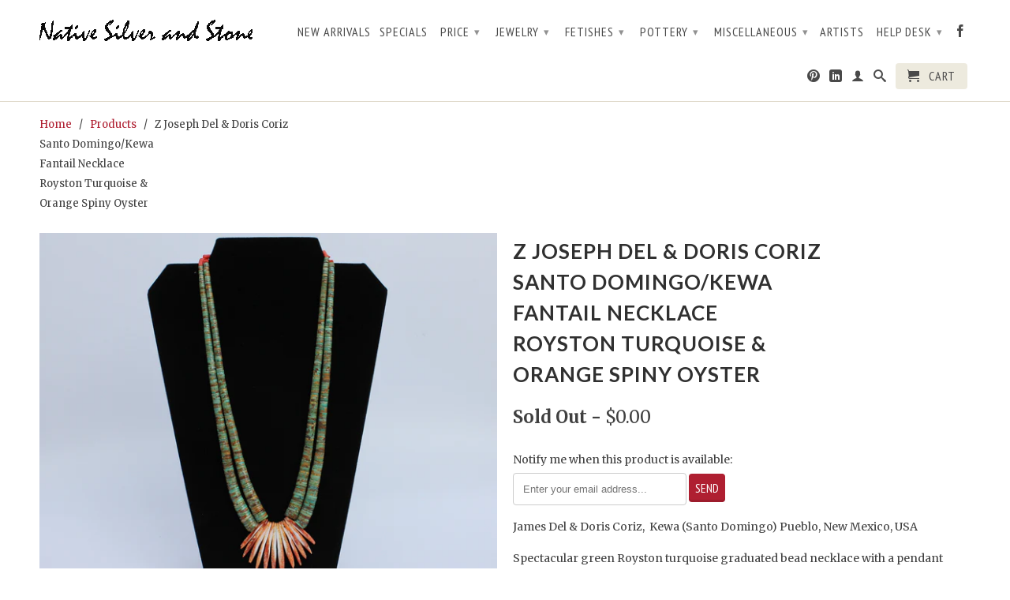

--- FILE ---
content_type: text/html; charset=utf-8
request_url: https://nativesilverandstone.com/products/native-american-indian-jewelry-necklace-santo-domingo-kewa-joeseph-del-doris-coriz-royston-turquoise-orange-spiny-oyster-fantail
body_size: 18393
content:
<!DOCTYPE html>
<!--[if lt IE 7 ]><html class="ie ie6" lang="en"> <![endif]-->
<!--[if IE 7 ]><html class="ie ie7" lang="en"> <![endif]-->
<!--[if IE 8 ]><html class="ie ie8" lang="en"> <![endif]-->
<!--[if (gte IE 9)|!(IE)]><!--><html lang="en"> <!--<![endif]-->
  <head>
    <meta charset="utf-8">
    <meta http-equiv="cleartype" content="on">
    <meta name="robots" content="index,follow">
      
    <title>
      
        Z Joseph Del &amp;amp; Doris CorizSanto Domingo/KewaFantail NecklaceRoysto
        
        
        | Native Silver &amp; Stone LLC
      
    </title>
        
    
      <meta name="description" content="James Del &amp;amp; Doris Coriz,  Kewa (Santo Domingo) Pueblo, New Mexico, USA Spectacular green Royston turquoise graduated bead necklace with a pendant (built-in) of orange spiny oyster depicting the spread tail of an eagle landing, known as a fantail. This is a signature piece of James and Doris. James is deceased. Purc" />
    

    

<meta name="author" content="Native Silver &amp; Stone LLC">
<meta property="og:url" content="https://nativesilverandstone.com/products/native-american-indian-jewelry-necklace-santo-domingo-kewa-joeseph-del-doris-coriz-royston-turquoise-orange-spiny-oyster-fantail">
<meta property="og:site_name" content="Native Silver &amp; Stone LLC">


  <meta property="og:type" content="product">
  <meta property="og:title" content="Z Joseph Del &amp; Doris CorizSanto Domingo/KewaFantail NecklaceRoyston Turquoise &amp;Orange Spiny Oyster">
  
  <meta property="og:image" content="http://nativesilverandstone.com/cdn/shop/products/James-Del-_-Doris-Coriz-1F-for_Native-Silver-and-Stone-Royston-Turquoise-Fantail-Necklace_grande.jpg?v=1430642270">
  <meta property="og:image:secure_url" content="https://nativesilverandstone.com/cdn/shop/products/James-Del-_-Doris-Coriz-1F-for_Native-Silver-and-Stone-Royston-Turquoise-Fantail-Necklace_grande.jpg?v=1430642270">
  
  <meta property="og:image" content="http://nativesilverandstone.com/cdn/shop/products/James-Del-_-Doris-Coriz-2P-for_Native-Silver-and-Stone-Royston-Turquoise-Fantail-Necklace_grande.jpg?v=1430642270">
  <meta property="og:image:secure_url" content="https://nativesilverandstone.com/cdn/shop/products/James-Del-_-Doris-Coriz-2P-for_Native-Silver-and-Stone-Royston-Turquoise-Fantail-Necklace_grande.jpg?v=1430642270">
  
  <meta property="og:image" content="http://nativesilverandstone.com/cdn/shop/products/IMG_3337_grande.jpg?v=1430642270">
  <meta property="og:image:secure_url" content="https://nativesilverandstone.com/cdn/shop/products/IMG_3337_grande.jpg?v=1430642270">
  
  <meta property="og:price:amount" content="0.00">
  <meta property="og:price:currency" content="USD">


  <meta property="og:description" content="James Del &amp;amp; Doris Coriz,  Kewa (Santo Domingo) Pueblo, New Mexico, USA Spectacular green Royston turquoise graduated bead necklace with a pendant (built-in) of orange spiny oyster depicting the spread tail of an eagle landing, known as a fantail. This is a signature piece of James and Doris. James is deceased. Purc">





  <meta name="twitter:site" content="@shopify">


  <meta name="twitter:card" content="product">
  <meta name="twitter:title" content="Z Joseph Del & Doris Coriz<br>Santo Domingo/Kewa<br>Fantail Necklace<br>Royston Turquoise &<br>Orange Spiny Oyster">
  <meta name="twitter:description" content="James Del &amp;amp; Doris Coriz,  Kewa (Santo Domingo) Pueblo, New Mexico, USA Spectacular green Royston turquoise graduated bead necklace with a pendant (built-in) of orange spiny oyster depicting the spread tail of an eagle landing, known as a fantail. This is a signature piece of James and Doris. James is deceased. Purchased direct from the artists at their home Metal: Sterling silver Stones or Other Materials: Heavily matrixed green Royston turquoise (stabilized) , orange spiny oyster, and coral accent Height: Approximately 23&quot; end-to-end.  Around the neck it hangs to about 13&quot; at the bottom of the fantail. It comes with a 3&quot; sterling silver extender to adjust the length. Beads: 11/64&quot; Diameter (at neck) up to 27/64&quot; Diameter (Adjacent to the fantail) Pendant: 2&quot;H x 2-1/2&quot;W Self Weight: 4.3oz/122g/0.27lbs Signed: Unsigned  Hallmarked: Sterling Repeatable Design:  James is deceased.   Doris is">
  <meta name="twitter:image" content="https://nativesilverandstone.com/cdn/shop/products/James-Del-_-Doris-Coriz-1F-for_Native-Silver-and-Stone-Royston-Turquoise-Fantail-Necklace_medium.jpg?v=1430642270">
  <meta name="twitter:image:width" content="240">
  <meta name="twitter:image:height" content="240">
  <meta name="twitter:label1" content="Price">
  <meta name="twitter:data1" content="$0.00 USD">
  
  <meta name="twitter:label2" content="Brand">
  <meta name="twitter:data2" content="Santo Domingo Pueblo-Kewa">
  


    

    

    <!-- Mobile Specific Metas -->
    <meta name="HandheldFriendly" content="True">
    <meta name="MobileOptimized" content="320">
    <meta name="viewport" content="width=device-width, initial-scale=1, maximum-scale=1"> 

    <!-- Stylesheets -->
    <link href="//nativesilverandstone.com/cdn/shop/t/3/assets/styles.css?v=38843848543531469181674755780" rel="stylesheet" type="text/css" media="all" />
    <!--[if lte IE 9]>
      <link href="//nativesilverandstone.com/cdn/shop/t/3/assets/ie.css?v=16370617434440559491405043708" rel="stylesheet" type="text/css" media="all" />
    <![endif]-->
    <!--[if lte IE 7]>
      //nativesilverandstone.com/cdn/shop/t/3/assets/lte-ie7.js?v=163036231798125265921405043707
    <![endif]-->

    <!-- Icons -->
    <link rel="shortcut icon" type="image/x-icon" href="//nativesilverandstone.com/cdn/shop/t/3/assets/favicon.png?v=1824479213006951811405043706">
    <link rel="canonical" href="https://nativesilverandstone.com/products/native-american-indian-jewelry-necklace-santo-domingo-kewa-joeseph-del-doris-coriz-royston-turquoise-orange-spiny-oyster-fantail" />

    <!-- Custom Fonts -->
    <link href='//fonts.googleapis.com/css?family=.|Dancing+Script:light,normal,bold|Lato:light,normal,bold|PT+Sans+Narrow:light,normal,bold|Merriweather:light,normal,bold' rel='stylesheet' type='text/css'>
    
    

    <!-- jQuery and jQuery fallback -->
    <script src="//ajax.googleapis.com/ajax/libs/jquery/1.11.0/jquery.min.js"></script>
    <script>window.jQuery || document.write("<script src='//nativesilverandstone.com/cdn/shop/t/3/assets/jquery.min.js?v=74721525869110791951405043707'>\x3C/script>")</script>
    <script src="//nativesilverandstone.com/cdn/shop/t/3/assets/app.js?v=102671317260544162821405748761" type="text/javascript"></script>
    <script src="//nativesilverandstone.com/cdn/shop/t/3/assets/cloudzoom.js?v=124227201907820173201405043706" type="text/javascript"></script>
    <script src="//nativesilverandstone.com/cdn/shopifycloud/storefront/assets/themes_support/option_selection-b017cd28.js" type="text/javascript"></script>        
    <script>window.performance && window.performance.mark && window.performance.mark('shopify.content_for_header.start');</script><meta id="shopify-digital-wallet" name="shopify-digital-wallet" content="/2034350/digital_wallets/dialog">
<meta name="shopify-checkout-api-token" content="5854c9136d3d69b7869f943bb739d306">
<meta id="in-context-paypal-metadata" data-shop-id="2034350" data-venmo-supported="false" data-environment="production" data-locale="en_US" data-paypal-v4="true" data-currency="USD">
<link rel="alternate" type="application/json+oembed" href="https://nativesilverandstone.com/products/native-american-indian-jewelry-necklace-santo-domingo-kewa-joeseph-del-doris-coriz-royston-turquoise-orange-spiny-oyster-fantail.oembed">
<script async="async" src="/checkouts/internal/preloads.js?locale=en-US"></script>
<link rel="preconnect" href="https://shop.app" crossorigin="anonymous">
<script async="async" src="https://shop.app/checkouts/internal/preloads.js?locale=en-US&shop_id=2034350" crossorigin="anonymous"></script>
<script id="shopify-features" type="application/json">{"accessToken":"5854c9136d3d69b7869f943bb739d306","betas":["rich-media-storefront-analytics"],"domain":"nativesilverandstone.com","predictiveSearch":true,"shopId":2034350,"locale":"en"}</script>
<script>var Shopify = Shopify || {};
Shopify.shop = "native-silver-stone.myshopify.com";
Shopify.locale = "en";
Shopify.currency = {"active":"USD","rate":"1.0"};
Shopify.country = "US";
Shopify.theme = {"name":"Retina","id":8309905,"schema_name":null,"schema_version":null,"theme_store_id":601,"role":"main"};
Shopify.theme.handle = "null";
Shopify.theme.style = {"id":null,"handle":null};
Shopify.cdnHost = "nativesilverandstone.com/cdn";
Shopify.routes = Shopify.routes || {};
Shopify.routes.root = "/";</script>
<script type="module">!function(o){(o.Shopify=o.Shopify||{}).modules=!0}(window);</script>
<script>!function(o){function n(){var o=[];function n(){o.push(Array.prototype.slice.apply(arguments))}return n.q=o,n}var t=o.Shopify=o.Shopify||{};t.loadFeatures=n(),t.autoloadFeatures=n()}(window);</script>
<script>
  window.ShopifyPay = window.ShopifyPay || {};
  window.ShopifyPay.apiHost = "shop.app\/pay";
  window.ShopifyPay.redirectState = null;
</script>
<script id="shop-js-analytics" type="application/json">{"pageType":"product"}</script>
<script defer="defer" async type="module" src="//nativesilverandstone.com/cdn/shopifycloud/shop-js/modules/v2/client.init-shop-cart-sync_BApSsMSl.en.esm.js"></script>
<script defer="defer" async type="module" src="//nativesilverandstone.com/cdn/shopifycloud/shop-js/modules/v2/chunk.common_CBoos6YZ.esm.js"></script>
<script type="module">
  await import("//nativesilverandstone.com/cdn/shopifycloud/shop-js/modules/v2/client.init-shop-cart-sync_BApSsMSl.en.esm.js");
await import("//nativesilverandstone.com/cdn/shopifycloud/shop-js/modules/v2/chunk.common_CBoos6YZ.esm.js");

  window.Shopify.SignInWithShop?.initShopCartSync?.({"fedCMEnabled":true,"windoidEnabled":true});

</script>
<script>
  window.Shopify = window.Shopify || {};
  if (!window.Shopify.featureAssets) window.Shopify.featureAssets = {};
  window.Shopify.featureAssets['shop-js'] = {"shop-cart-sync":["modules/v2/client.shop-cart-sync_DJczDl9f.en.esm.js","modules/v2/chunk.common_CBoos6YZ.esm.js"],"init-fed-cm":["modules/v2/client.init-fed-cm_BzwGC0Wi.en.esm.js","modules/v2/chunk.common_CBoos6YZ.esm.js"],"init-windoid":["modules/v2/client.init-windoid_BS26ThXS.en.esm.js","modules/v2/chunk.common_CBoos6YZ.esm.js"],"shop-cash-offers":["modules/v2/client.shop-cash-offers_DthCPNIO.en.esm.js","modules/v2/chunk.common_CBoos6YZ.esm.js","modules/v2/chunk.modal_Bu1hFZFC.esm.js"],"shop-button":["modules/v2/client.shop-button_D_JX508o.en.esm.js","modules/v2/chunk.common_CBoos6YZ.esm.js"],"init-shop-email-lookup-coordinator":["modules/v2/client.init-shop-email-lookup-coordinator_DFwWcvrS.en.esm.js","modules/v2/chunk.common_CBoos6YZ.esm.js"],"shop-toast-manager":["modules/v2/client.shop-toast-manager_tEhgP2F9.en.esm.js","modules/v2/chunk.common_CBoos6YZ.esm.js"],"shop-login-button":["modules/v2/client.shop-login-button_DwLgFT0K.en.esm.js","modules/v2/chunk.common_CBoos6YZ.esm.js","modules/v2/chunk.modal_Bu1hFZFC.esm.js"],"avatar":["modules/v2/client.avatar_BTnouDA3.en.esm.js"],"init-shop-cart-sync":["modules/v2/client.init-shop-cart-sync_BApSsMSl.en.esm.js","modules/v2/chunk.common_CBoos6YZ.esm.js"],"pay-button":["modules/v2/client.pay-button_BuNmcIr_.en.esm.js","modules/v2/chunk.common_CBoos6YZ.esm.js"],"init-shop-for-new-customer-accounts":["modules/v2/client.init-shop-for-new-customer-accounts_DrjXSI53.en.esm.js","modules/v2/client.shop-login-button_DwLgFT0K.en.esm.js","modules/v2/chunk.common_CBoos6YZ.esm.js","modules/v2/chunk.modal_Bu1hFZFC.esm.js"],"init-customer-accounts-sign-up":["modules/v2/client.init-customer-accounts-sign-up_TlVCiykN.en.esm.js","modules/v2/client.shop-login-button_DwLgFT0K.en.esm.js","modules/v2/chunk.common_CBoos6YZ.esm.js","modules/v2/chunk.modal_Bu1hFZFC.esm.js"],"shop-follow-button":["modules/v2/client.shop-follow-button_C5D3XtBb.en.esm.js","modules/v2/chunk.common_CBoos6YZ.esm.js","modules/v2/chunk.modal_Bu1hFZFC.esm.js"],"checkout-modal":["modules/v2/client.checkout-modal_8TC_1FUY.en.esm.js","modules/v2/chunk.common_CBoos6YZ.esm.js","modules/v2/chunk.modal_Bu1hFZFC.esm.js"],"init-customer-accounts":["modules/v2/client.init-customer-accounts_C0Oh2ljF.en.esm.js","modules/v2/client.shop-login-button_DwLgFT0K.en.esm.js","modules/v2/chunk.common_CBoos6YZ.esm.js","modules/v2/chunk.modal_Bu1hFZFC.esm.js"],"lead-capture":["modules/v2/client.lead-capture_Cq0gfm7I.en.esm.js","modules/v2/chunk.common_CBoos6YZ.esm.js","modules/v2/chunk.modal_Bu1hFZFC.esm.js"],"shop-login":["modules/v2/client.shop-login_BmtnoEUo.en.esm.js","modules/v2/chunk.common_CBoos6YZ.esm.js","modules/v2/chunk.modal_Bu1hFZFC.esm.js"],"payment-terms":["modules/v2/client.payment-terms_BHOWV7U_.en.esm.js","modules/v2/chunk.common_CBoos6YZ.esm.js","modules/v2/chunk.modal_Bu1hFZFC.esm.js"]};
</script>
<script>(function() {
  var isLoaded = false;
  function asyncLoad() {
    if (isLoaded) return;
    isLoaded = true;
    var urls = ["https:\/\/cdn-scripts.signifyd.com\/shopify\/script-tag.js?shop=native-silver-stone.myshopify.com","https:\/\/d10lpsik1i8c69.cloudfront.net\/w.js?shop=native-silver-stone.myshopify.com","https:\/\/d10lpsik1i8c69.cloudfront.net\/w.js?shop=native-silver-stone.myshopify.com","https:\/\/cdn.shopify.com\/s\/files\/1\/2233\/5399\/t\/1\/assets\/trust_hero_2034350.js?135175\u0026shop=native-silver-stone.myshopify.com"];
    for (var i = 0; i < urls.length; i++) {
      var s = document.createElement('script');
      s.type = 'text/javascript';
      s.async = true;
      s.src = urls[i];
      var x = document.getElementsByTagName('script')[0];
      x.parentNode.insertBefore(s, x);
    }
  };
  if(window.attachEvent) {
    window.attachEvent('onload', asyncLoad);
  } else {
    window.addEventListener('load', asyncLoad, false);
  }
})();</script>
<script id="__st">var __st={"a":2034350,"offset":-25200,"reqid":"48d4f287-225c-4a8f-ac9f-fe6e3556041e-1768887361","pageurl":"nativesilverandstone.com\/products\/native-american-indian-jewelry-necklace-santo-domingo-kewa-joeseph-del-doris-coriz-royston-turquoise-orange-spiny-oyster-fantail","u":"6773399d9e9a","p":"product","rtyp":"product","rid":119829722};</script>
<script>window.ShopifyPaypalV4VisibilityTracking = true;</script>
<script id="captcha-bootstrap">!function(){'use strict';const t='contact',e='account',n='new_comment',o=[[t,t],['blogs',n],['comments',n],[t,'customer']],c=[[e,'customer_login'],[e,'guest_login'],[e,'recover_customer_password'],[e,'create_customer']],r=t=>t.map((([t,e])=>`form[action*='/${t}']:not([data-nocaptcha='true']) input[name='form_type'][value='${e}']`)).join(','),a=t=>()=>t?[...document.querySelectorAll(t)].map((t=>t.form)):[];function s(){const t=[...o],e=r(t);return a(e)}const i='password',u='form_key',d=['recaptcha-v3-token','g-recaptcha-response','h-captcha-response',i],f=()=>{try{return window.sessionStorage}catch{return}},m='__shopify_v',_=t=>t.elements[u];function p(t,e,n=!1){try{const o=window.sessionStorage,c=JSON.parse(o.getItem(e)),{data:r}=function(t){const{data:e,action:n}=t;return t[m]||n?{data:e,action:n}:{data:t,action:n}}(c);for(const[e,n]of Object.entries(r))t.elements[e]&&(t.elements[e].value=n);n&&o.removeItem(e)}catch(o){console.error('form repopulation failed',{error:o})}}const l='form_type',E='cptcha';function T(t){t.dataset[E]=!0}const w=window,h=w.document,L='Shopify',v='ce_forms',y='captcha';let A=!1;((t,e)=>{const n=(g='f06e6c50-85a8-45c8-87d0-21a2b65856fe',I='https://cdn.shopify.com/shopifycloud/storefront-forms-hcaptcha/ce_storefront_forms_captcha_hcaptcha.v1.5.2.iife.js',D={infoText:'Protected by hCaptcha',privacyText:'Privacy',termsText:'Terms'},(t,e,n)=>{const o=w[L][v],c=o.bindForm;if(c)return c(t,g,e,D).then(n);var r;o.q.push([[t,g,e,D],n]),r=I,A||(h.body.append(Object.assign(h.createElement('script'),{id:'captcha-provider',async:!0,src:r})),A=!0)});var g,I,D;w[L]=w[L]||{},w[L][v]=w[L][v]||{},w[L][v].q=[],w[L][y]=w[L][y]||{},w[L][y].protect=function(t,e){n(t,void 0,e),T(t)},Object.freeze(w[L][y]),function(t,e,n,w,h,L){const[v,y,A,g]=function(t,e,n){const i=e?o:[],u=t?c:[],d=[...i,...u],f=r(d),m=r(i),_=r(d.filter((([t,e])=>n.includes(e))));return[a(f),a(m),a(_),s()]}(w,h,L),I=t=>{const e=t.target;return e instanceof HTMLFormElement?e:e&&e.form},D=t=>v().includes(t);t.addEventListener('submit',(t=>{const e=I(t);if(!e)return;const n=D(e)&&!e.dataset.hcaptchaBound&&!e.dataset.recaptchaBound,o=_(e),c=g().includes(e)&&(!o||!o.value);(n||c)&&t.preventDefault(),c&&!n&&(function(t){try{if(!f())return;!function(t){const e=f();if(!e)return;const n=_(t);if(!n)return;const o=n.value;o&&e.removeItem(o)}(t);const e=Array.from(Array(32),(()=>Math.random().toString(36)[2])).join('');!function(t,e){_(t)||t.append(Object.assign(document.createElement('input'),{type:'hidden',name:u})),t.elements[u].value=e}(t,e),function(t,e){const n=f();if(!n)return;const o=[...t.querySelectorAll(`input[type='${i}']`)].map((({name:t})=>t)),c=[...d,...o],r={};for(const[a,s]of new FormData(t).entries())c.includes(a)||(r[a]=s);n.setItem(e,JSON.stringify({[m]:1,action:t.action,data:r}))}(t,e)}catch(e){console.error('failed to persist form',e)}}(e),e.submit())}));const S=(t,e)=>{t&&!t.dataset[E]&&(n(t,e.some((e=>e===t))),T(t))};for(const o of['focusin','change'])t.addEventListener(o,(t=>{const e=I(t);D(e)&&S(e,y())}));const B=e.get('form_key'),M=e.get(l),P=B&&M;t.addEventListener('DOMContentLoaded',(()=>{const t=y();if(P)for(const e of t)e.elements[l].value===M&&p(e,B);[...new Set([...A(),...v().filter((t=>'true'===t.dataset.shopifyCaptcha))])].forEach((e=>S(e,t)))}))}(h,new URLSearchParams(w.location.search),n,t,e,['guest_login'])})(!0,!0)}();</script>
<script integrity="sha256-4kQ18oKyAcykRKYeNunJcIwy7WH5gtpwJnB7kiuLZ1E=" data-source-attribution="shopify.loadfeatures" defer="defer" src="//nativesilverandstone.com/cdn/shopifycloud/storefront/assets/storefront/load_feature-a0a9edcb.js" crossorigin="anonymous"></script>
<script crossorigin="anonymous" defer="defer" src="//nativesilverandstone.com/cdn/shopifycloud/storefront/assets/shopify_pay/storefront-65b4c6d7.js?v=20250812"></script>
<script data-source-attribution="shopify.dynamic_checkout.dynamic.init">var Shopify=Shopify||{};Shopify.PaymentButton=Shopify.PaymentButton||{isStorefrontPortableWallets:!0,init:function(){window.Shopify.PaymentButton.init=function(){};var t=document.createElement("script");t.src="https://nativesilverandstone.com/cdn/shopifycloud/portable-wallets/latest/portable-wallets.en.js",t.type="module",document.head.appendChild(t)}};
</script>
<script data-source-attribution="shopify.dynamic_checkout.buyer_consent">
  function portableWalletsHideBuyerConsent(e){var t=document.getElementById("shopify-buyer-consent"),n=document.getElementById("shopify-subscription-policy-button");t&&n&&(t.classList.add("hidden"),t.setAttribute("aria-hidden","true"),n.removeEventListener("click",e))}function portableWalletsShowBuyerConsent(e){var t=document.getElementById("shopify-buyer-consent"),n=document.getElementById("shopify-subscription-policy-button");t&&n&&(t.classList.remove("hidden"),t.removeAttribute("aria-hidden"),n.addEventListener("click",e))}window.Shopify?.PaymentButton&&(window.Shopify.PaymentButton.hideBuyerConsent=portableWalletsHideBuyerConsent,window.Shopify.PaymentButton.showBuyerConsent=portableWalletsShowBuyerConsent);
</script>
<script data-source-attribution="shopify.dynamic_checkout.cart.bootstrap">document.addEventListener("DOMContentLoaded",(function(){function t(){return document.querySelector("shopify-accelerated-checkout-cart, shopify-accelerated-checkout")}if(t())Shopify.PaymentButton.init();else{new MutationObserver((function(e,n){t()&&(Shopify.PaymentButton.init(),n.disconnect())})).observe(document.body,{childList:!0,subtree:!0})}}));
</script>
<link id="shopify-accelerated-checkout-styles" rel="stylesheet" media="screen" href="https://nativesilverandstone.com/cdn/shopifycloud/portable-wallets/latest/accelerated-checkout-backwards-compat.css" crossorigin="anonymous">
<style id="shopify-accelerated-checkout-cart">
        #shopify-buyer-consent {
  margin-top: 1em;
  display: inline-block;
  width: 100%;
}

#shopify-buyer-consent.hidden {
  display: none;
}

#shopify-subscription-policy-button {
  background: none;
  border: none;
  padding: 0;
  text-decoration: underline;
  font-size: inherit;
  cursor: pointer;
}

#shopify-subscription-policy-button::before {
  box-shadow: none;
}

      </style>

<script>window.performance && window.performance.mark && window.performance.mark('shopify.content_for_header.end');</script>
  
      <link href="//nativesilverandstone.com/cdn/shop/t/3/assets/paymentfont.scss.css?v=145690911982856488271674755780" rel="stylesheet" type="text/css" media="all" />
    
<link href="https://monorail-edge.shopifysvc.com" rel="dns-prefetch">
<script>(function(){if ("sendBeacon" in navigator && "performance" in window) {try {var session_token_from_headers = performance.getEntriesByType('navigation')[0].serverTiming.find(x => x.name == '_s').description;} catch {var session_token_from_headers = undefined;}var session_cookie_matches = document.cookie.match(/_shopify_s=([^;]*)/);var session_token_from_cookie = session_cookie_matches && session_cookie_matches.length === 2 ? session_cookie_matches[1] : "";var session_token = session_token_from_headers || session_token_from_cookie || "";function handle_abandonment_event(e) {var entries = performance.getEntries().filter(function(entry) {return /monorail-edge.shopifysvc.com/.test(entry.name);});if (!window.abandonment_tracked && entries.length === 0) {window.abandonment_tracked = true;var currentMs = Date.now();var navigation_start = performance.timing.navigationStart;var payload = {shop_id: 2034350,url: window.location.href,navigation_start,duration: currentMs - navigation_start,session_token,page_type: "product"};window.navigator.sendBeacon("https://monorail-edge.shopifysvc.com/v1/produce", JSON.stringify({schema_id: "online_store_buyer_site_abandonment/1.1",payload: payload,metadata: {event_created_at_ms: currentMs,event_sent_at_ms: currentMs}}));}}window.addEventListener('pagehide', handle_abandonment_event);}}());</script>
<script id="web-pixels-manager-setup">(function e(e,d,r,n,o){if(void 0===o&&(o={}),!Boolean(null===(a=null===(i=window.Shopify)||void 0===i?void 0:i.analytics)||void 0===a?void 0:a.replayQueue)){var i,a;window.Shopify=window.Shopify||{};var t=window.Shopify;t.analytics=t.analytics||{};var s=t.analytics;s.replayQueue=[],s.publish=function(e,d,r){return s.replayQueue.push([e,d,r]),!0};try{self.performance.mark("wpm:start")}catch(e){}var l=function(){var e={modern:/Edge?\/(1{2}[4-9]|1[2-9]\d|[2-9]\d{2}|\d{4,})\.\d+(\.\d+|)|Firefox\/(1{2}[4-9]|1[2-9]\d|[2-9]\d{2}|\d{4,})\.\d+(\.\d+|)|Chrom(ium|e)\/(9{2}|\d{3,})\.\d+(\.\d+|)|(Maci|X1{2}).+ Version\/(15\.\d+|(1[6-9]|[2-9]\d|\d{3,})\.\d+)([,.]\d+|)( \(\w+\)|)( Mobile\/\w+|) Safari\/|Chrome.+OPR\/(9{2}|\d{3,})\.\d+\.\d+|(CPU[ +]OS|iPhone[ +]OS|CPU[ +]iPhone|CPU IPhone OS|CPU iPad OS)[ +]+(15[._]\d+|(1[6-9]|[2-9]\d|\d{3,})[._]\d+)([._]\d+|)|Android:?[ /-](13[3-9]|1[4-9]\d|[2-9]\d{2}|\d{4,})(\.\d+|)(\.\d+|)|Android.+Firefox\/(13[5-9]|1[4-9]\d|[2-9]\d{2}|\d{4,})\.\d+(\.\d+|)|Android.+Chrom(ium|e)\/(13[3-9]|1[4-9]\d|[2-9]\d{2}|\d{4,})\.\d+(\.\d+|)|SamsungBrowser\/([2-9]\d|\d{3,})\.\d+/,legacy:/Edge?\/(1[6-9]|[2-9]\d|\d{3,})\.\d+(\.\d+|)|Firefox\/(5[4-9]|[6-9]\d|\d{3,})\.\d+(\.\d+|)|Chrom(ium|e)\/(5[1-9]|[6-9]\d|\d{3,})\.\d+(\.\d+|)([\d.]+$|.*Safari\/(?![\d.]+ Edge\/[\d.]+$))|(Maci|X1{2}).+ Version\/(10\.\d+|(1[1-9]|[2-9]\d|\d{3,})\.\d+)([,.]\d+|)( \(\w+\)|)( Mobile\/\w+|) Safari\/|Chrome.+OPR\/(3[89]|[4-9]\d|\d{3,})\.\d+\.\d+|(CPU[ +]OS|iPhone[ +]OS|CPU[ +]iPhone|CPU IPhone OS|CPU iPad OS)[ +]+(10[._]\d+|(1[1-9]|[2-9]\d|\d{3,})[._]\d+)([._]\d+|)|Android:?[ /-](13[3-9]|1[4-9]\d|[2-9]\d{2}|\d{4,})(\.\d+|)(\.\d+|)|Mobile Safari.+OPR\/([89]\d|\d{3,})\.\d+\.\d+|Android.+Firefox\/(13[5-9]|1[4-9]\d|[2-9]\d{2}|\d{4,})\.\d+(\.\d+|)|Android.+Chrom(ium|e)\/(13[3-9]|1[4-9]\d|[2-9]\d{2}|\d{4,})\.\d+(\.\d+|)|Android.+(UC? ?Browser|UCWEB|U3)[ /]?(15\.([5-9]|\d{2,})|(1[6-9]|[2-9]\d|\d{3,})\.\d+)\.\d+|SamsungBrowser\/(5\.\d+|([6-9]|\d{2,})\.\d+)|Android.+MQ{2}Browser\/(14(\.(9|\d{2,})|)|(1[5-9]|[2-9]\d|\d{3,})(\.\d+|))(\.\d+|)|K[Aa][Ii]OS\/(3\.\d+|([4-9]|\d{2,})\.\d+)(\.\d+|)/},d=e.modern,r=e.legacy,n=navigator.userAgent;return n.match(d)?"modern":n.match(r)?"legacy":"unknown"}(),u="modern"===l?"modern":"legacy",c=(null!=n?n:{modern:"",legacy:""})[u],f=function(e){return[e.baseUrl,"/wpm","/b",e.hashVersion,"modern"===e.buildTarget?"m":"l",".js"].join("")}({baseUrl:d,hashVersion:r,buildTarget:u}),m=function(e){var d=e.version,r=e.bundleTarget,n=e.surface,o=e.pageUrl,i=e.monorailEndpoint;return{emit:function(e){var a=e.status,t=e.errorMsg,s=(new Date).getTime(),l=JSON.stringify({metadata:{event_sent_at_ms:s},events:[{schema_id:"web_pixels_manager_load/3.1",payload:{version:d,bundle_target:r,page_url:o,status:a,surface:n,error_msg:t},metadata:{event_created_at_ms:s}}]});if(!i)return console&&console.warn&&console.warn("[Web Pixels Manager] No Monorail endpoint provided, skipping logging."),!1;try{return self.navigator.sendBeacon.bind(self.navigator)(i,l)}catch(e){}var u=new XMLHttpRequest;try{return u.open("POST",i,!0),u.setRequestHeader("Content-Type","text/plain"),u.send(l),!0}catch(e){return console&&console.warn&&console.warn("[Web Pixels Manager] Got an unhandled error while logging to Monorail."),!1}}}}({version:r,bundleTarget:l,surface:e.surface,pageUrl:self.location.href,monorailEndpoint:e.monorailEndpoint});try{o.browserTarget=l,function(e){var d=e.src,r=e.async,n=void 0===r||r,o=e.onload,i=e.onerror,a=e.sri,t=e.scriptDataAttributes,s=void 0===t?{}:t,l=document.createElement("script"),u=document.querySelector("head"),c=document.querySelector("body");if(l.async=n,l.src=d,a&&(l.integrity=a,l.crossOrigin="anonymous"),s)for(var f in s)if(Object.prototype.hasOwnProperty.call(s,f))try{l.dataset[f]=s[f]}catch(e){}if(o&&l.addEventListener("load",o),i&&l.addEventListener("error",i),u)u.appendChild(l);else{if(!c)throw new Error("Did not find a head or body element to append the script");c.appendChild(l)}}({src:f,async:!0,onload:function(){if(!function(){var e,d;return Boolean(null===(d=null===(e=window.Shopify)||void 0===e?void 0:e.analytics)||void 0===d?void 0:d.initialized)}()){var d=window.webPixelsManager.init(e)||void 0;if(d){var r=window.Shopify.analytics;r.replayQueue.forEach((function(e){var r=e[0],n=e[1],o=e[2];d.publishCustomEvent(r,n,o)})),r.replayQueue=[],r.publish=d.publishCustomEvent,r.visitor=d.visitor,r.initialized=!0}}},onerror:function(){return m.emit({status:"failed",errorMsg:"".concat(f," has failed to load")})},sri:function(e){var d=/^sha384-[A-Za-z0-9+/=]+$/;return"string"==typeof e&&d.test(e)}(c)?c:"",scriptDataAttributes:o}),m.emit({status:"loading"})}catch(e){m.emit({status:"failed",errorMsg:(null==e?void 0:e.message)||"Unknown error"})}}})({shopId: 2034350,storefrontBaseUrl: "https://nativesilverandstone.com",extensionsBaseUrl: "https://extensions.shopifycdn.com/cdn/shopifycloud/web-pixels-manager",monorailEndpoint: "https://monorail-edge.shopifysvc.com/unstable/produce_batch",surface: "storefront-renderer",enabledBetaFlags: ["2dca8a86"],webPixelsConfigList: [{"id":"78282839","eventPayloadVersion":"v1","runtimeContext":"LAX","scriptVersion":"1","type":"CUSTOM","privacyPurposes":["ANALYTICS"],"name":"Google Analytics tag (migrated)"},{"id":"shopify-app-pixel","configuration":"{}","eventPayloadVersion":"v1","runtimeContext":"STRICT","scriptVersion":"0450","apiClientId":"shopify-pixel","type":"APP","privacyPurposes":["ANALYTICS","MARKETING"]},{"id":"shopify-custom-pixel","eventPayloadVersion":"v1","runtimeContext":"LAX","scriptVersion":"0450","apiClientId":"shopify-pixel","type":"CUSTOM","privacyPurposes":["ANALYTICS","MARKETING"]}],isMerchantRequest: false,initData: {"shop":{"name":"Native Silver \u0026 Stone LLC","paymentSettings":{"currencyCode":"USD"},"myshopifyDomain":"native-silver-stone.myshopify.com","countryCode":"US","storefrontUrl":"https:\/\/nativesilverandstone.com"},"customer":null,"cart":null,"checkout":null,"productVariants":[{"price":{"amount":0.0,"currencyCode":"USD"},"product":{"title":"Z Joseph Del \u0026 Doris Coriz\u003cbr\u003eSanto Domingo\/Kewa\u003cbr\u003eFantail Necklace\u003cbr\u003eRoyston Turquoise \u0026\u003cbr\u003eOrange Spiny Oyster","vendor":"Santo Domingo Pueblo-Kewa","id":"119829722","untranslatedTitle":"Z Joseph Del \u0026 Doris Coriz\u003cbr\u003eSanto Domingo\/Kewa\u003cbr\u003eFantail Necklace\u003cbr\u003eRoyston Turquoise \u0026\u003cbr\u003eOrange Spiny Oyster","url":"\/products\/native-american-indian-jewelry-necklace-santo-domingo-kewa-joeseph-del-doris-coriz-royston-turquoise-orange-spiny-oyster-fantail","type":"Necklace"},"id":"273162846","image":{"src":"\/\/nativesilverandstone.com\/cdn\/shop\/products\/James-Del-_-Doris-Coriz-1F-for_Native-Silver-and-Stone-Royston-Turquoise-Fantail-Necklace.jpg?v=1430642270"},"sku":"JDC-NK-RTOS-Fantail-0812 200\/400\/399","title":"Default Title","untranslatedTitle":"Default Title"}],"purchasingCompany":null},},"https://nativesilverandstone.com/cdn","fcfee988w5aeb613cpc8e4bc33m6693e112",{"modern":"","legacy":""},{"shopId":"2034350","storefrontBaseUrl":"https:\/\/nativesilverandstone.com","extensionBaseUrl":"https:\/\/extensions.shopifycdn.com\/cdn\/shopifycloud\/web-pixels-manager","surface":"storefront-renderer","enabledBetaFlags":"[\"2dca8a86\"]","isMerchantRequest":"false","hashVersion":"fcfee988w5aeb613cpc8e4bc33m6693e112","publish":"custom","events":"[[\"page_viewed\",{}],[\"product_viewed\",{\"productVariant\":{\"price\":{\"amount\":0.0,\"currencyCode\":\"USD\"},\"product\":{\"title\":\"Z Joseph Del \u0026 Doris Coriz\u003cbr\u003eSanto Domingo\/Kewa\u003cbr\u003eFantail Necklace\u003cbr\u003eRoyston Turquoise \u0026\u003cbr\u003eOrange Spiny Oyster\",\"vendor\":\"Santo Domingo Pueblo-Kewa\",\"id\":\"119829722\",\"untranslatedTitle\":\"Z Joseph Del \u0026 Doris Coriz\u003cbr\u003eSanto Domingo\/Kewa\u003cbr\u003eFantail Necklace\u003cbr\u003eRoyston Turquoise \u0026\u003cbr\u003eOrange Spiny Oyster\",\"url\":\"\/products\/native-american-indian-jewelry-necklace-santo-domingo-kewa-joeseph-del-doris-coriz-royston-turquoise-orange-spiny-oyster-fantail\",\"type\":\"Necklace\"},\"id\":\"273162846\",\"image\":{\"src\":\"\/\/nativesilverandstone.com\/cdn\/shop\/products\/James-Del-_-Doris-Coriz-1F-for_Native-Silver-and-Stone-Royston-Turquoise-Fantail-Necklace.jpg?v=1430642270\"},\"sku\":\"JDC-NK-RTOS-Fantail-0812 200\/400\/399\",\"title\":\"Default Title\",\"untranslatedTitle\":\"Default Title\"}}]]"});</script><script>
  window.ShopifyAnalytics = window.ShopifyAnalytics || {};
  window.ShopifyAnalytics.meta = window.ShopifyAnalytics.meta || {};
  window.ShopifyAnalytics.meta.currency = 'USD';
  var meta = {"product":{"id":119829722,"gid":"gid:\/\/shopify\/Product\/119829722","vendor":"Santo Domingo Pueblo-Kewa","type":"Necklace","handle":"native-american-indian-jewelry-necklace-santo-domingo-kewa-joeseph-del-doris-coriz-royston-turquoise-orange-spiny-oyster-fantail","variants":[{"id":273162846,"price":0,"name":"Z Joseph Del \u0026 Doris Coriz\u003cbr\u003eSanto Domingo\/Kewa\u003cbr\u003eFantail Necklace\u003cbr\u003eRoyston Turquoise \u0026\u003cbr\u003eOrange Spiny Oyster","public_title":null,"sku":"JDC-NK-RTOS-Fantail-0812 200\/400\/399"}],"remote":false},"page":{"pageType":"product","resourceType":"product","resourceId":119829722,"requestId":"48d4f287-225c-4a8f-ac9f-fe6e3556041e-1768887361"}};
  for (var attr in meta) {
    window.ShopifyAnalytics.meta[attr] = meta[attr];
  }
</script>
<script class="analytics">
  (function () {
    var customDocumentWrite = function(content) {
      var jquery = null;

      if (window.jQuery) {
        jquery = window.jQuery;
      } else if (window.Checkout && window.Checkout.$) {
        jquery = window.Checkout.$;
      }

      if (jquery) {
        jquery('body').append(content);
      }
    };

    var hasLoggedConversion = function(token) {
      if (token) {
        return document.cookie.indexOf('loggedConversion=' + token) !== -1;
      }
      return false;
    }

    var setCookieIfConversion = function(token) {
      if (token) {
        var twoMonthsFromNow = new Date(Date.now());
        twoMonthsFromNow.setMonth(twoMonthsFromNow.getMonth() + 2);

        document.cookie = 'loggedConversion=' + token + '; expires=' + twoMonthsFromNow;
      }
    }

    var trekkie = window.ShopifyAnalytics.lib = window.trekkie = window.trekkie || [];
    if (trekkie.integrations) {
      return;
    }
    trekkie.methods = [
      'identify',
      'page',
      'ready',
      'track',
      'trackForm',
      'trackLink'
    ];
    trekkie.factory = function(method) {
      return function() {
        var args = Array.prototype.slice.call(arguments);
        args.unshift(method);
        trekkie.push(args);
        return trekkie;
      };
    };
    for (var i = 0; i < trekkie.methods.length; i++) {
      var key = trekkie.methods[i];
      trekkie[key] = trekkie.factory(key);
    }
    trekkie.load = function(config) {
      trekkie.config = config || {};
      trekkie.config.initialDocumentCookie = document.cookie;
      var first = document.getElementsByTagName('script')[0];
      var script = document.createElement('script');
      script.type = 'text/javascript';
      script.onerror = function(e) {
        var scriptFallback = document.createElement('script');
        scriptFallback.type = 'text/javascript';
        scriptFallback.onerror = function(error) {
                var Monorail = {
      produce: function produce(monorailDomain, schemaId, payload) {
        var currentMs = new Date().getTime();
        var event = {
          schema_id: schemaId,
          payload: payload,
          metadata: {
            event_created_at_ms: currentMs,
            event_sent_at_ms: currentMs
          }
        };
        return Monorail.sendRequest("https://" + monorailDomain + "/v1/produce", JSON.stringify(event));
      },
      sendRequest: function sendRequest(endpointUrl, payload) {
        // Try the sendBeacon API
        if (window && window.navigator && typeof window.navigator.sendBeacon === 'function' && typeof window.Blob === 'function' && !Monorail.isIos12()) {
          var blobData = new window.Blob([payload], {
            type: 'text/plain'
          });

          if (window.navigator.sendBeacon(endpointUrl, blobData)) {
            return true;
          } // sendBeacon was not successful

        } // XHR beacon

        var xhr = new XMLHttpRequest();

        try {
          xhr.open('POST', endpointUrl);
          xhr.setRequestHeader('Content-Type', 'text/plain');
          xhr.send(payload);
        } catch (e) {
          console.log(e);
        }

        return false;
      },
      isIos12: function isIos12() {
        return window.navigator.userAgent.lastIndexOf('iPhone; CPU iPhone OS 12_') !== -1 || window.navigator.userAgent.lastIndexOf('iPad; CPU OS 12_') !== -1;
      }
    };
    Monorail.produce('monorail-edge.shopifysvc.com',
      'trekkie_storefront_load_errors/1.1',
      {shop_id: 2034350,
      theme_id: 8309905,
      app_name: "storefront",
      context_url: window.location.href,
      source_url: "//nativesilverandstone.com/cdn/s/trekkie.storefront.cd680fe47e6c39ca5d5df5f0a32d569bc48c0f27.min.js"});

        };
        scriptFallback.async = true;
        scriptFallback.src = '//nativesilverandstone.com/cdn/s/trekkie.storefront.cd680fe47e6c39ca5d5df5f0a32d569bc48c0f27.min.js';
        first.parentNode.insertBefore(scriptFallback, first);
      };
      script.async = true;
      script.src = '//nativesilverandstone.com/cdn/s/trekkie.storefront.cd680fe47e6c39ca5d5df5f0a32d569bc48c0f27.min.js';
      first.parentNode.insertBefore(script, first);
    };
    trekkie.load(
      {"Trekkie":{"appName":"storefront","development":false,"defaultAttributes":{"shopId":2034350,"isMerchantRequest":null,"themeId":8309905,"themeCityHash":"839277058745936427","contentLanguage":"en","currency":"USD","eventMetadataId":"2e5986d6-037f-40cd-8697-974865a88d2f"},"isServerSideCookieWritingEnabled":true,"monorailRegion":"shop_domain","enabledBetaFlags":["65f19447"]},"Session Attribution":{},"S2S":{"facebookCapiEnabled":false,"source":"trekkie-storefront-renderer","apiClientId":580111}}
    );

    var loaded = false;
    trekkie.ready(function() {
      if (loaded) return;
      loaded = true;

      window.ShopifyAnalytics.lib = window.trekkie;

      var originalDocumentWrite = document.write;
      document.write = customDocumentWrite;
      try { window.ShopifyAnalytics.merchantGoogleAnalytics.call(this); } catch(error) {};
      document.write = originalDocumentWrite;

      window.ShopifyAnalytics.lib.page(null,{"pageType":"product","resourceType":"product","resourceId":119829722,"requestId":"48d4f287-225c-4a8f-ac9f-fe6e3556041e-1768887361","shopifyEmitted":true});

      var match = window.location.pathname.match(/checkouts\/(.+)\/(thank_you|post_purchase)/)
      var token = match? match[1]: undefined;
      if (!hasLoggedConversion(token)) {
        setCookieIfConversion(token);
        window.ShopifyAnalytics.lib.track("Viewed Product",{"currency":"USD","variantId":273162846,"productId":119829722,"productGid":"gid:\/\/shopify\/Product\/119829722","name":"Z Joseph Del \u0026 Doris Coriz\u003cbr\u003eSanto Domingo\/Kewa\u003cbr\u003eFantail Necklace\u003cbr\u003eRoyston Turquoise \u0026\u003cbr\u003eOrange Spiny Oyster","price":"0.00","sku":"JDC-NK-RTOS-Fantail-0812 200\/400\/399","brand":"Santo Domingo Pueblo-Kewa","variant":null,"category":"Necklace","nonInteraction":true,"remote":false},undefined,undefined,{"shopifyEmitted":true});
      window.ShopifyAnalytics.lib.track("monorail:\/\/trekkie_storefront_viewed_product\/1.1",{"currency":"USD","variantId":273162846,"productId":119829722,"productGid":"gid:\/\/shopify\/Product\/119829722","name":"Z Joseph Del \u0026 Doris Coriz\u003cbr\u003eSanto Domingo\/Kewa\u003cbr\u003eFantail Necklace\u003cbr\u003eRoyston Turquoise \u0026\u003cbr\u003eOrange Spiny Oyster","price":"0.00","sku":"JDC-NK-RTOS-Fantail-0812 200\/400\/399","brand":"Santo Domingo Pueblo-Kewa","variant":null,"category":"Necklace","nonInteraction":true,"remote":false,"referer":"https:\/\/nativesilverandstone.com\/products\/native-american-indian-jewelry-necklace-santo-domingo-kewa-joeseph-del-doris-coriz-royston-turquoise-orange-spiny-oyster-fantail"});
      }
    });


        var eventsListenerScript = document.createElement('script');
        eventsListenerScript.async = true;
        eventsListenerScript.src = "//nativesilverandstone.com/cdn/shopifycloud/storefront/assets/shop_events_listener-3da45d37.js";
        document.getElementsByTagName('head')[0].appendChild(eventsListenerScript);

})();</script>
  <script>
  if (!window.ga || (window.ga && typeof window.ga !== 'function')) {
    window.ga = function ga() {
      (window.ga.q = window.ga.q || []).push(arguments);
      if (window.Shopify && window.Shopify.analytics && typeof window.Shopify.analytics.publish === 'function') {
        window.Shopify.analytics.publish("ga_stub_called", {}, {sendTo: "google_osp_migration"});
      }
      console.error("Shopify's Google Analytics stub called with:", Array.from(arguments), "\nSee https://help.shopify.com/manual/promoting-marketing/pixels/pixel-migration#google for more information.");
    };
    if (window.Shopify && window.Shopify.analytics && typeof window.Shopify.analytics.publish === 'function') {
      window.Shopify.analytics.publish("ga_stub_initialized", {}, {sendTo: "google_osp_migration"});
    }
  }
</script>
<script
  defer
  src="https://nativesilverandstone.com/cdn/shopifycloud/perf-kit/shopify-perf-kit-3.0.4.min.js"
  data-application="storefront-renderer"
  data-shop-id="2034350"
  data-render-region="gcp-us-central1"
  data-page-type="product"
  data-theme-instance-id="8309905"
  data-theme-name=""
  data-theme-version=""
  data-monorail-region="shop_domain"
  data-resource-timing-sampling-rate="10"
  data-shs="true"
  data-shs-beacon="true"
  data-shs-export-with-fetch="true"
  data-shs-logs-sample-rate="1"
  data-shs-beacon-endpoint="https://nativesilverandstone.com/api/collect"
></script>
</head>
  <body class="product">
    <div>
      <div id="header" class="mm-fixed-top">
        <a href="#nav" class="icon-menu"> <span>Menu</span></a>
        <a href="#cart" class="icon-cart right"> <span>Cart</span></a>
      </div>
      
      <div class="hidden">
        <div id="nav">
          <ul>
            
              
                <li ><a href="/collections/new-arrivals" title="New Arrivals">New Arrivals</a></li>
              
            
              
                <li ><a href="/collections/specials/Special" title="Specials">Specials</a></li>
              
            
              
                <li ><a href="/" title="Price">Price</a>
                  <ul>
                    
                      
                        <li ><a href="/collections/under-50" title="Under $50">Under $50</a></li>
                      
                    
                      
                        <li ><a href="/collections/50-to-99" title="$50 to $99">$50 to $99</a></li>
                      
                    
                      
                        <li ><a href="/collections/100-to-149" title="$100 to $149">$100 to $149</a></li>
                      
                    
                      
                        <li ><a href="/collections/150-to-199" title="$150 to $199">$150 to $199</a></li>
                      
                    
                      
                        <li ><a href="/collections/200-to-299" title="$200 to $299">$200 to $299</a></li>
                      
                    
                      
                        <li ><a href="/collections/300-to-399" title="$300 to $399">$300 to $399</a></li>
                      
                    
                      
                        <li ><a href="/collections/400-to-499" title="$400 to $499">$400 to $499</a></li>
                      
                    
                      
                        <li ><a href="/collections/budget-500-and-above" title="$500 to $999">$500 to $999</a></li>
                      
                    
                  </ul>
                </li>
              
            
              
                <li ><a href="/" title="Jewelry">Jewelry</a>
                  <ul>
                    
                      
                        <li ><a href="/collections/accessories-jewelry" title="ACCESSORIES">ACCESSORIES</a></li>
                      
                    
                      
                        <li ><a href="/collections/bola-bolo-ties" title="BOLA/BOLO">BOLA/BOLO</a></li>
                      
                    
                      
                      <li ><a href="/collections/bracelets" title="BRACELETS">BRACELETS</a> 
                        <ul>
                                                  
                            <li ><a href="/collections/cuff" title="Cuff">Cuff</a></li>
                                                  
                            <li ><a href="/collections/link" title="Link">Link</a></li>
                          
                        </ul>
                      </li>
                      
                    
                      
                      <li ><a href="/collections/buckles" title="BUCKLES">BUCKLES</a> 
                        <ul>
                                                  
                            <li ><a href="/collections/ranger" title="Ranger">Ranger</a></li>
                                                  
                            <li ><a href="/collections/western" title="Western">Western</a></li>
                          
                        </ul>
                      </li>
                      
                    
                      
                        <li ><a href="/collections/childrens" title="CHILDREN'S">CHILDREN'S</a></li>
                      
                    
                      
                      <li ><a href="/collections/earrings" title="EARRINGS">EARRINGS</a> 
                        <ul>
                                                  
                            <li ><a href="/collections/clip" title="Clip">Clip</a></li>
                                                  
                            <li ><a href="/collections/dangle-french-wire" title="Dangle-French Wire">Dangle-French Wire</a></li>
                                                  
                            <li ><a href="/collections/dangle-post" title="Dangle-Post">Dangle-Post</a></li>
                                                  
                            <li ><a href="/collections/earrings-post" title="Post">Post</a></li>
                          
                        </ul>
                      </li>
                      
                    
                      
                      <li ><a href="/collections/necklaces" title="NECKLACES">NECKLACES</a> 
                        <ul>
                                                  
                            <li ><a href="/collections/pendants-with-chain" title="Pendant with Chain">Pendant with Chain</a></li>
                          
                        </ul>
                      </li>
                      
                    
                      
                        <li ><a href="/collections/pendants-pins" title="PENDANTS & PINS">PENDANTS & PINS</a></li>
                      
                    
                      
                        <li ><a href="/collections/rings" title="RINGS">RINGS</a></li>
                      
                    
                      
                      <li ><a href="/collections/various-collections-jewelry" title="VARIOUS COLLECTIONS">VARIOUS COLLECTIONS</a> 
                        <ul>
                                                  
                            <li ><a href="/collections/crosses" title="Crosses">Crosses</a></li>
                                                  
                            <li ><a href="/collections/hair-accessories-native-american" title="Hair">Hair</a></li>
                                                  
                            <li ><a href="/collections/hearts" title="Hearts">Hearts</a></li>
                                                  
                            <li ><a href="/collections/mens" title="Men's">Men's</a></li>
                                                  
                            <li ><a href="/collections/sets" title="Sets">Sets</a></li>
                          
                        </ul>
                      </li>
                      
                    
                  </ul>
                </li>
              
            
              
                <li ><a href="/collections/fetishes" title="Fetishes">Fetishes</a>
                  <ul>
                    
                      
                        <li ><a href="/collections/badgers" title="BADGERS">BADGERS</a></li>
                      
                    
                      
                        <li ><a href="/collections/bears" title="BEARS">BEARS</a></li>
                      
                    
                      
                        <li ><a href="/collections/beaver-fetishes/Beaver-Fetish" title="BEAVERS">BEAVERS</a></li>
                      
                    
                      
                      <li ><a href="/collections/bird-fetishes" title="BIRDS">BIRDS</a> 
                        <ul>
                                                  
                            <li ><a href="/collections/eagle" title="Eagle">Eagle</a></li>
                                                  
                            <li ><a href="/collections/quail" title="Quail">Quail</a></li>
                          
                        </ul>
                      </li>
                      
                    
                      
                        <li ><a href="/collections/corn-maidens" title="CORN MAIDENS">CORN MAIDENS</a></li>
                      
                    
                      
                        <li ><a href="/collections/coyotes/Coyote-Fetish" title="COYOTES">COYOTES</a></li>
                      
                    
                      
                        <li ><a href="/collections/fish" title="FISH">FISH</a></li>
                      
                    
                      
                        <li ><a href="/collections/fox" title="FOX">FOX</a></li>
                      
                    
                      
                        <li ><a href="/collections/frogs" title="FROGS">FROGS</a></li>
                      
                    
                      
                        <li ><a href="/collections/horned-toads" title="HORNED TOADS">HORNED TOADS</a></li>
                      
                    
                      
                        <li ><a href="/collections/moles" title="MOLES">MOLES</a></li>
                      
                    
                      
                        <li ><a href="/collections/mountain-lions" title="MOUNTAIN LIONS">MOUNTAIN LIONS</a></li>
                      
                    
                      
                        <li ><a href="/collections/rabbits" title="RABBITS">RABBITS</a></li>
                      
                    
                      
                        <li ><a href="/collections/snakes" title="SNAKES">SNAKES</a></li>
                      
                    
                      
                        <li ><a href="/collections/turtles" title="TURTLES">TURTLES</a></li>
                      
                    
                      
                        <li ><a href="/collections/wolves" title="WOLVES">WOLVES</a></li>
                      
                    
                  </ul>
                </li>
              
            
              
                <li ><a href="/" title="Pottery">Pottery</a>
                  <ul>
                    
                      
                      <li ><a href="/collections/acoma" title="ACOMA">ACOMA</a> 
                        <ul>
                          
                        </ul>
                      </li>
                      
                    
                      
                      <li ><a href="/collections/hopi" title="HOPI">HOPI</a> 
                        <ul>
                                                  
                            <li ><a href="/collections/preston-duwyenie" title="Preston Duwenie">Preston Duwenie</a></li>
                          
                        </ul>
                      </li>
                      
                    
                      
                      <li ><a href="/collections/jemez" title="JEMEZ">JEMEZ</a> 
                        <ul>
                                                  
                            <li ><a href="/collections/glendora-daubs-fragua" title="Glendora (Daubs) Fragua">Glendora (Daubs) Fragua</a></li>
                          
                        </ul>
                      </li>
                      
                    
                      
                        <li ><a href="/collections/laguna" title="LAGUNA">LAGUNA</a></li>
                      
                    
                      
                        <li ><a href="/collections/mata-ortiz" title="MATA ORTIZ">MATA ORTIZ</a></li>
                      
                    
                      
                      <li ><a href="/collections/san-ildefonso" title="SAN  ILDEFONSO">SAN  ILDEFONSO</a> 
                        <ul>
                                                  
                            <li ><a href="/collections/jeanne-gonzales" title="Jeanne Gonzales">Jeanne Gonzales</a></li>
                          
                        </ul>
                      </li>
                      
                    
                      
                        <li ><a href="/collections/santa-clara" title="SANTA CLARA">SANTA CLARA</a></li>
                      
                    
                  </ul>
                </li>
              
            
              
                <li ><a href="/" title="Miscellaneous">Miscellaneous</a>
                  <ul>
                    
                      
                        <li ><a href="/collections/sold-items" title="Sold">Sold</a></li>
                      
                    
                      
                        <li ><a href="/collections/international-indigenous-arts" title="International Indigenous Arts">International Indigenous Arts</a></li>
                      
                    
                      
                        <li ><a href="/collections/weavings-navajo-rugs" title="Weavings">Weavings</a></li>
                      
                    
                      
                        <li ><a href="/collections/sand-painting" title="Sand Painting">Sand Painting</a></li>
                      
                    
                  </ul>
                </li>
              
            
              
                <li ><a href="/pages/artist1" title="Artists">Artists</a></li>
              
            
              
                <li ><a href="/pages/contact-us" title="Help Desk">Help Desk</a>
                  <ul>
                    
                      
                        <li ><a href="/pages/contact-us" title="Contact Us">Contact Us</a></li>
                      
                    
                      
                        <li ><a href="/pages/about-us" title="About US">About US</a></li>
                      
                    
                      
                        <li ><a href="/pages/shipping" title="Shipping">Shipping</a></li>
                      
                    
                      
                        <li ><a href="/pages/returns" title="Returns">Returns</a></li>
                      
                    
                      
                        <li ><a href="/pages/sizing" title="Sizing">Sizing</a></li>
                      
                    
                      
                        <li ><a href="/pages/faqs" title="FAQs">FAQs</a></li>
                      
                    
                  </ul>
                </li>
              
            
            
              <li>
                <a href="/account" title="My Account ">My Account</a>
              </li>
              
            
          </ul>
        </div> 
          
        <div id="cart">
          <ul>
            <li class="mm-subtitle"><a class="mm-subclose continue" href="#cart">Continue Shopping</a></li>

            
              <li class="Label">Your Cart is Empty</li>
            
          </ul>
        </div>
      </div>

      <div class="header mm-fixed-top header_bar">
        <div class="container"> 
          <div class="four columns logo">
            <a href="https://nativesilverandstone.com" title="Native Silver &amp; Stone LLC">
              
                <img src="//nativesilverandstone.com/cdn/shop/t/3/assets/logo.png?v=156846253534477407211405820885" alt="Native Silver &amp; Stone LLC" data-src="//nativesilverandstone.com/cdn/shop/t/3/assets/logo.png?v=156846253534477407211405820885"  />
              
            </a>
          </div>

          <div class="twelve columns nav mobile_hidden">
            <ul class="menu">
              
                
                  <li><a href="/collections/new-arrivals" title="New Arrivals" class="top-link ">New Arrivals</a></li>
                
              
                
                  <li><a href="/collections/specials/Special" title="Specials" class="top-link ">Specials</a></li>
                
              
                

                  
                  
                  
                  
                  

                  <li><a href="/" title="Price" class="sub-menu  ">Price                     
                    <span class="arrow">▾</span></a> 
                    <div class="dropdown ">
                      <ul>
                        
                        
                        
                          
                          <li><a href="/collections/under-50" title="Under $50">Under $50</a></li>
                          

                          
                        
                          
                          <li><a href="/collections/50-to-99" title="$50 to $99">$50 to $99</a></li>
                          

                          
                        
                          
                          <li><a href="/collections/100-to-149" title="$100 to $149">$100 to $149</a></li>
                          

                          
                        
                          
                          <li><a href="/collections/150-to-199" title="$150 to $199">$150 to $199</a></li>
                          

                          
                        
                          
                          <li><a href="/collections/200-to-299" title="$200 to $299">$200 to $299</a></li>
                          

                          
                        
                          
                          <li><a href="/collections/300-to-399" title="$300 to $399">$300 to $399</a></li>
                          

                          
                        
                          
                          <li><a href="/collections/400-to-499" title="$400 to $499">$400 to $499</a></li>
                          

                          
                        
                          
                          <li><a href="/collections/budget-500-and-above" title="$500 to $999">$500 to $999</a></li>
                          

                          
                        
                      </ul>
                    </div>
                  </li>
                
              
                

                  
                  
                  
                  
                  

                  <li><a href="/" title="Jewelry" class="sub-menu                ">Jewelry                     
                    <span class="arrow">▾</span></a> 
                    <div class="dropdown dropdown-wide">
                      <ul>
                        
                        
                        
                          
                          <li><a href="/collections/accessories-jewelry" title="ACCESSORIES">ACCESSORIES</a></li>
                          

                          
                        
                          
                          <li><a href="/collections/bola-bolo-ties" title="BOLA/BOLO">BOLA/BOLO</a></li>
                          

                          
                        
                          
                          <li><a href="/collections/bracelets" title="BRACELETS">BRACELETS</a></li>
                          
                            
                              
                              <li>
                                <a class="sub-link" href="/collections/cuff" title="Cuff">Cuff</a>
                              </li>
                            
                              
                              <li>
                                <a class="sub-link" href="/collections/link" title="Link">Link</a>
                              </li>
                            
                          

                          
                        
                          
                          <li><a href="/collections/buckles" title="BUCKLES">BUCKLES</a></li>
                          
                            
                              
                              <li>
                                <a class="sub-link" href="/collections/ranger" title="Ranger">Ranger</a>
                              </li>
                            
                              
                              <li>
                                <a class="sub-link" href="/collections/western" title="Western">Western</a>
                              </li>
                            
                          

                          
                        
                          
                          <li><a href="/collections/childrens" title="CHILDREN'S">CHILDREN'S</a></li>
                          

                          
                        
                          
                          <li><a href="/collections/earrings" title="EARRINGS">EARRINGS</a></li>
                          
                            
                              
                              <li>
                                <a class="sub-link" href="/collections/clip" title="Clip">Clip</a>
                              </li>
                            
                              
                              <li>
                                <a class="sub-link" href="/collections/dangle-french-wire" title="Dangle-French Wire">Dangle-French Wire</a>
                              </li>
                            
                              
                              <li>
                                <a class="sub-link" href="/collections/dangle-post" title="Dangle-Post">Dangle-Post</a>
                              </li>
                            
                              
                              <li>
                                <a class="sub-link" href="/collections/earrings-post" title="Post">Post</a>
                              </li>
                            
                          

                          
                            
                            </ul>
                            <ul>
                          
                        
                          
                          <li><a href="/collections/necklaces" title="NECKLACES">NECKLACES</a></li>
                          
                            
                              
                              <li>
                                <a class="sub-link" href="/collections/pendants-with-chain" title="Pendant with Chain">Pendant with Chain</a>
                              </li>
                            
                          

                          
                        
                          
                          <li><a href="/collections/pendants-pins" title="PENDANTS & PINS">PENDANTS & PINS</a></li>
                          

                          
                        
                          
                          <li><a href="/collections/rings" title="RINGS">RINGS</a></li>
                          

                          
                        
                          
                          <li><a href="/collections/various-collections-jewelry" title="VARIOUS COLLECTIONS">VARIOUS COLLECTIONS</a></li>
                          
                            
                              
                              <li>
                                <a class="sub-link" href="/collections/crosses" title="Crosses">Crosses</a>
                              </li>
                            
                              
                              <li>
                                <a class="sub-link" href="/collections/hair-accessories-native-american" title="Hair">Hair</a>
                              </li>
                            
                              
                              <li>
                                <a class="sub-link" href="/collections/hearts" title="Hearts">Hearts</a>
                              </li>
                            
                              
                              <li>
                                <a class="sub-link" href="/collections/mens" title="Men's">Men's</a>
                              </li>
                            
                              
                              <li>
                                <a class="sub-link" href="/collections/sets" title="Sets">Sets</a>
                              </li>
                            
                          

                          
                        
                      </ul>
                    </div>
                  </li>
                
              
                

                  
                  
                  
                  
                  

                  <li><a href="/collections/fetishes" title="Fetishes" class="sub-menu    ">Fetishes                     
                    <span class="arrow">▾</span></a> 
                    <div class="dropdown dropdown-wide">
                      <ul>
                        
                        
                        
                          
                          <li><a href="/collections/badgers" title="BADGERS">BADGERS</a></li>
                          

                          
                        
                          
                          <li><a href="/collections/bears" title="BEARS">BEARS</a></li>
                          

                          
                        
                          
                          <li><a href="/collections/beaver-fetishes/Beaver-Fetish" title="BEAVERS">BEAVERS</a></li>
                          

                          
                        
                          
                          <li><a href="/collections/bird-fetishes" title="BIRDS">BIRDS</a></li>
                          
                            
                              
                              <li>
                                <a class="sub-link" href="/collections/eagle" title="Eagle">Eagle</a>
                              </li>
                            
                              
                              <li>
                                <a class="sub-link" href="/collections/quail" title="Quail">Quail</a>
                              </li>
                            
                          

                          
                        
                          
                          <li><a href="/collections/corn-maidens" title="CORN MAIDENS">CORN MAIDENS</a></li>
                          

                          
                        
                          
                          <li><a href="/collections/coyotes/Coyote-Fetish" title="COYOTES">COYOTES</a></li>
                          

                          
                        
                          
                          <li><a href="/collections/fish" title="FISH">FISH</a></li>
                          

                          
                        
                          
                          <li><a href="/collections/fox" title="FOX">FOX</a></li>
                          

                          
                            
                            </ul>
                            <ul>
                          
                        
                          
                          <li><a href="/collections/frogs" title="FROGS">FROGS</a></li>
                          

                          
                        
                          
                          <li><a href="/collections/horned-toads" title="HORNED TOADS">HORNED TOADS</a></li>
                          

                          
                        
                          
                          <li><a href="/collections/moles" title="MOLES">MOLES</a></li>
                          

                          
                        
                          
                          <li><a href="/collections/mountain-lions" title="MOUNTAIN LIONS">MOUNTAIN LIONS</a></li>
                          

                          
                        
                          
                          <li><a href="/collections/rabbits" title="RABBITS">RABBITS</a></li>
                          

                          
                        
                          
                          <li><a href="/collections/snakes" title="SNAKES">SNAKES</a></li>
                          

                          
                        
                          
                          <li><a href="/collections/turtles" title="TURTLES">TURTLES</a></li>
                          

                          
                        
                          
                          <li><a href="/collections/wolves" title="WOLVES">WOLVES</a></li>
                          

                          
                        
                      </ul>
                    </div>
                  </li>
                
              
                

                  
                  
                  
                  
                  

                  <li><a href="/" title="Pottery" class="sub-menu     ">Pottery                     
                    <span class="arrow">▾</span></a> 
                    <div class="dropdown dropdown-wide">
                      <ul>
                        
                        
                        
                          
                          <li><a href="/collections/acoma" title="ACOMA">ACOMA</a></li>
                          
                            
                          

                          
                        
                          
                          <li><a href="/collections/hopi" title="HOPI">HOPI</a></li>
                          
                            
                              
                              <li>
                                <a class="sub-link" href="/collections/preston-duwyenie" title="Preston Duwenie">Preston Duwenie</a>
                              </li>
                            
                          

                          
                        
                          
                          <li><a href="/collections/jemez" title="JEMEZ">JEMEZ</a></li>
                          
                            
                              
                              <li>
                                <a class="sub-link" href="/collections/glendora-daubs-fragua" title="Glendora (Daubs) Fragua">Glendora (Daubs) Fragua</a>
                              </li>
                            
                          

                          
                        
                          
                          <li><a href="/collections/laguna" title="LAGUNA">LAGUNA</a></li>
                          

                          
                        
                          
                          <li><a href="/collections/mata-ortiz" title="MATA ORTIZ">MATA ORTIZ</a></li>
                          

                          
                        
                          
                          <li><a href="/collections/san-ildefonso" title="SAN  ILDEFONSO">SAN  ILDEFONSO</a></li>
                          
                            
                              
                              <li>
                                <a class="sub-link" href="/collections/jeanne-gonzales" title="Jeanne Gonzales">Jeanne Gonzales</a>
                              </li>
                            
                          

                          
                        
                          
                          <li><a href="/collections/santa-clara" title="SANTA CLARA">SANTA CLARA</a></li>
                          

                          
                            
                            </ul>
                            <ul>
                          
                        
                      </ul>
                    </div>
                  </li>
                
              
                

                  
                  
                  
                  
                  

                  <li><a href="/" title="Miscellaneous" class="sub-menu  ">Miscellaneous                     
                    <span class="arrow">▾</span></a> 
                    <div class="dropdown ">
                      <ul>
                        
                        
                        
                          
                          <li><a href="/collections/sold-items" title="Sold">Sold</a></li>
                          

                          
                        
                          
                          <li><a href="/collections/international-indigenous-arts" title="International Indigenous Arts">International Indigenous Arts</a></li>
                          

                          
                        
                          
                          <li><a href="/collections/weavings-navajo-rugs" title="Weavings">Weavings</a></li>
                          

                          
                        
                          
                          <li><a href="/collections/sand-painting" title="Sand Painting">Sand Painting</a></li>
                          

                          
                        
                      </ul>
                    </div>
                  </li>
                
              
                
                  <li><a href="/pages/artist1" title="Artists" class="top-link ">Artists</a></li>
                
              
                

                  
                  
                  
                  
                  

                  <li><a href="/pages/contact-us" title="Help Desk" class="sub-menu  ">Help Desk                     
                    <span class="arrow">▾</span></a> 
                    <div class="dropdown ">
                      <ul>
                        
                        
                        
                          
                          <li><a href="/pages/contact-us" title="Contact Us">Contact Us</a></li>
                          

                          
                        
                          
                          <li><a href="/pages/about-us" title="About US">About US</a></li>
                          

                          
                        
                          
                          <li><a href="/pages/shipping" title="Shipping">Shipping</a></li>
                          

                          
                        
                          
                          <li><a href="/pages/returns" title="Returns">Returns</a></li>
                          

                          
                        
                          
                          <li><a href="/pages/sizing" title="Sizing">Sizing</a></li>
                          

                          
                        
                          
                          <li><a href="/pages/faqs" title="FAQs">FAQs</a></li>
                          

                          
                        
                      </ul>
                    </div>
                  </li>
                
              
            
              
                
                
                
                  <li><a href="https://www.facebook.com/pages/Native-Silver-and-Stone/826165500738928" title="Native Silver &amp; Stone LLC on Facebook" rel="me" target="_blank" class="icon-facebook"></a></li>
                
                
                
                
                

                
                
                
                  <li><a href="https://www.pinterest.com/nativesilverand/" title="Native Silver &amp; Stone LLC on Pinterest" rel="me" target="_blank" class="icon-pinterest"></a></li>
                
                
                
                
                
                  <li><a href="https://www.linkedin.com/company/native-silver-and-stone?trk=mini-profile" title="Native Silver &amp; Stone LLC on LinkedIn" rel="me" target="_blank" class="icon-linkedin"></a></li>
                
                
                

                

                
              

              
                <li>
                  <a href="/account" title="My Account " class="icon-user"></a>
                </li>
              
              
                <li>
                  <a href="/search" title="Search" class="icon-search" id="search-toggle"></a>
                </li>
              
              
              <li>
                <a href="#cart" class="icon-cart cart-button"> <span>Cart</span></a>
              </li>
            </ul>
          </div>
        </div>
      </div>


      
        <div class="container main content"> 
      

      

      
        <br><br><div class="sixteen columns">
  <div class="clearfix breadcrumb">
    <div class="right mobile_hidden">
      

      
    </div>

    <span itemscope itemtype="http://data-vocabulary.org/Breadcrumb"><a href="https://nativesilverandstone.com" title="Native Silver &amp; Stone LLC" itemprop="url"><span itemprop="title">Home</span></a></span> 
    &nbsp; / &nbsp;
    <span itemscope itemtype="http://data-vocabulary.org/Breadcrumb">
      
        <a href="/collections/all" title="All Products">Products</a>
      
    </span>
    &nbsp; / &nbsp; 
    Z Joseph Del & Doris Coriz<br>Santo Domingo/Kewa<br>Fantail Necklace<br>Royston Turquoise &<br>Orange Spiny Oyster
  </div>
</div>


  <div class="sixteen columns" itemscope itemtype="http://data-vocabulary.org/Product" id="product-119829722">



	<div class="section product_section clearfix">
	  
  	              
       <div class="eight columns alpha">
         <div class="flexslider product_slider" id="product-119829722-gallery">
  <ul class="slides">
    
      <li data-thumb="//nativesilverandstone.com/cdn/shop/products/James-Del-_-Doris-Coriz-1F-for_Native-Silver-and-Stone-Royston-Turquoise-Fantail-Necklace_grande.jpg?v=1430642270" data-title="Z Joseph Del &amp; Doris Coriz&lt;br&gt;Santo Domingo/Kewa&lt;br&gt;Fantail Necklace&lt;br&gt;Royston Turquoise &amp;&lt;br&gt;Orange Spiny Oyster">
        
          <a href="//nativesilverandstone.com/cdn/shop/products/James-Del-_-Doris-Coriz-1F-for_Native-Silver-and-Stone-Royston-Turquoise-Fantail-Necklace.jpg?v=1430642270" class="fancybox" data-fancybox-group="119829722" title="Z Joseph Del &amp; Doris Coriz&lt;br&gt;Santo Domingo/Kewa&lt;br&gt;Fantail Necklace&lt;br&gt;Royston Turquoise &amp;&lt;br&gt;Orange Spiny Oyster">
            <img src="//nativesilverandstone.com/cdn/shop/t/3/assets/loader.gif?v=38408244440897529091405043707" data-src="//nativesilverandstone.com/cdn/shop/products/James-Del-_-Doris-Coriz-1F-for_Native-Silver-and-Stone-Royston-Turquoise-Fantail-Necklace_grande.jpg?v=1430642270" data-src-retina="//nativesilverandstone.com/cdn/shop/products/James-Del-_-Doris-Coriz-1F-for_Native-Silver-and-Stone-Royston-Turquoise-Fantail-Necklace_1024x1024.jpg?v=1430642270" alt="Z Joseph Del &amp; Doris Coriz&lt;br&gt;Santo Domingo/Kewa&lt;br&gt;Fantail Necklace&lt;br&gt;Royston Turquoise &amp;&lt;br&gt;Orange Spiny Oyster" data-cloudzoom="zoomImage: '//nativesilverandstone.com/cdn/shop/products/James-Del-_-Doris-Coriz-1F-for_Native-Silver-and-Stone-Royston-Turquoise-Fantail-Necklace.jpg?v=1430642270', tintColor: '#ffffff', zoomPosition: 'inside', zoomOffsetX: 0, hoverIntentDelay: 100" class="cloudzoom" />
          </a>
        
      </li>
    
      <li data-thumb="//nativesilverandstone.com/cdn/shop/products/James-Del-_-Doris-Coriz-2P-for_Native-Silver-and-Stone-Royston-Turquoise-Fantail-Necklace_grande.jpg?v=1430642270" data-title="Z Joseph Del &amp; Doris Coriz&lt;br&gt;Santo Domingo/Kewa&lt;br&gt;Fantail Necklace&lt;br&gt;Royston Turquoise &amp;&lt;br&gt;Orange Spiny Oyster">
        
          <a href="//nativesilverandstone.com/cdn/shop/products/James-Del-_-Doris-Coriz-2P-for_Native-Silver-and-Stone-Royston-Turquoise-Fantail-Necklace.jpg?v=1430642270" class="fancybox" data-fancybox-group="119829722" title="Z Joseph Del &amp; Doris Coriz&lt;br&gt;Santo Domingo/Kewa&lt;br&gt;Fantail Necklace&lt;br&gt;Royston Turquoise &amp;&lt;br&gt;Orange Spiny Oyster">
            <img src="//nativesilverandstone.com/cdn/shop/t/3/assets/loader.gif?v=38408244440897529091405043707" data-src="//nativesilverandstone.com/cdn/shop/products/James-Del-_-Doris-Coriz-2P-for_Native-Silver-and-Stone-Royston-Turquoise-Fantail-Necklace_grande.jpg?v=1430642270" data-src-retina="//nativesilverandstone.com/cdn/shop/products/James-Del-_-Doris-Coriz-2P-for_Native-Silver-and-Stone-Royston-Turquoise-Fantail-Necklace_1024x1024.jpg?v=1430642270" alt="Z Joseph Del &amp; Doris Coriz&lt;br&gt;Santo Domingo/Kewa&lt;br&gt;Fantail Necklace&lt;br&gt;Royston Turquoise &amp;&lt;br&gt;Orange Spiny Oyster" data-cloudzoom="zoomImage: '//nativesilverandstone.com/cdn/shop/products/James-Del-_-Doris-Coriz-2P-for_Native-Silver-and-Stone-Royston-Turquoise-Fantail-Necklace.jpg?v=1430642270', tintColor: '#ffffff', zoomPosition: 'inside', zoomOffsetX: 0, hoverIntentDelay: 100" class="cloudzoom" />
          </a>
        
      </li>
    
      <li data-thumb="//nativesilverandstone.com/cdn/shop/products/IMG_3337_grande.jpg?v=1430642270" data-title="Z Joseph Del &amp; Doris Coriz&lt;br&gt;Santo Domingo/Kewa&lt;br&gt;Fantail Necklace&lt;br&gt;Royston Turquoise &amp;&lt;br&gt;Orange Spiny Oyster">
        
          <a href="//nativesilverandstone.com/cdn/shop/products/IMG_3337.jpg?v=1430642270" class="fancybox" data-fancybox-group="119829722" title="Z Joseph Del &amp; Doris Coriz&lt;br&gt;Santo Domingo/Kewa&lt;br&gt;Fantail Necklace&lt;br&gt;Royston Turquoise &amp;&lt;br&gt;Orange Spiny Oyster">
            <img src="//nativesilverandstone.com/cdn/shop/t/3/assets/loader.gif?v=38408244440897529091405043707" data-src="//nativesilverandstone.com/cdn/shop/products/IMG_3337_grande.jpg?v=1430642270" data-src-retina="//nativesilverandstone.com/cdn/shop/products/IMG_3337_1024x1024.jpg?v=1430642270" alt="Z Joseph Del &amp; Doris Coriz&lt;br&gt;Santo Domingo/Kewa&lt;br&gt;Fantail Necklace&lt;br&gt;Royston Turquoise &amp;&lt;br&gt;Orange Spiny Oyster" data-cloudzoom="zoomImage: '//nativesilverandstone.com/cdn/shop/products/IMG_3337.jpg?v=1430642270', tintColor: '#ffffff', zoomPosition: 'inside', zoomOffsetX: 0, hoverIntentDelay: 100" class="cloudzoom" />
          </a>
        
      </li>
    
      <li data-thumb="//nativesilverandstone.com/cdn/shop/products/IMG_5171-2_grande.jpg?v=1430642270" data-title="Z Joseph Del &amp; Doris Coriz&lt;br&gt;Santo Domingo/Kewa&lt;br&gt;Fantail Necklace&lt;br&gt;Royston Turquoise &amp;&lt;br&gt;Orange Spiny Oyster">
        
          <a href="//nativesilverandstone.com/cdn/shop/products/IMG_5171-2.jpg?v=1430642270" class="fancybox" data-fancybox-group="119829722" title="Z Joseph Del &amp; Doris Coriz&lt;br&gt;Santo Domingo/Kewa&lt;br&gt;Fantail Necklace&lt;br&gt;Royston Turquoise &amp;&lt;br&gt;Orange Spiny Oyster">
            <img src="//nativesilverandstone.com/cdn/shop/t/3/assets/loader.gif?v=38408244440897529091405043707" data-src="//nativesilverandstone.com/cdn/shop/products/IMG_5171-2_grande.jpg?v=1430642270" data-src-retina="//nativesilverandstone.com/cdn/shop/products/IMG_5171-2_1024x1024.jpg?v=1430642270" alt="Z Joseph Del &amp; Doris Coriz&lt;br&gt;Santo Domingo/Kewa&lt;br&gt;Fantail Necklace&lt;br&gt;Royston Turquoise &amp;&lt;br&gt;Orange Spiny Oyster" data-cloudzoom="zoomImage: '//nativesilverandstone.com/cdn/shop/products/IMG_5171-2.jpg?v=1430642270', tintColor: '#ffffff', zoomPosition: 'inside', zoomOffsetX: 0, hoverIntentDelay: 100" class="cloudzoom" />
          </a>
        
      </li>
    
      <li data-thumb="//nativesilverandstone.com/cdn/shop/products/IMG_3512-PS_grande.jpg?v=1430642270" data-title="Z Joseph Del &amp; Doris Coriz&lt;br&gt;Santo Domingo/Kewa&lt;br&gt;Fantail Necklace&lt;br&gt;Royston Turquoise &amp;&lt;br&gt;Orange Spiny Oyster">
        
          <a href="//nativesilverandstone.com/cdn/shop/products/IMG_3512-PS.jpg?v=1430642270" class="fancybox" data-fancybox-group="119829722" title="Z Joseph Del &amp; Doris Coriz&lt;br&gt;Santo Domingo/Kewa&lt;br&gt;Fantail Necklace&lt;br&gt;Royston Turquoise &amp;&lt;br&gt;Orange Spiny Oyster">
            <img src="//nativesilverandstone.com/cdn/shop/t/3/assets/loader.gif?v=38408244440897529091405043707" data-src="//nativesilverandstone.com/cdn/shop/products/IMG_3512-PS_grande.jpg?v=1430642270" data-src-retina="//nativesilverandstone.com/cdn/shop/products/IMG_3512-PS_1024x1024.jpg?v=1430642270" alt="Z Joseph Del &amp; Doris Coriz&lt;br&gt;Santo Domingo/Kewa&lt;br&gt;Fantail Necklace&lt;br&gt;Royston Turquoise &amp;&lt;br&gt;Orange Spiny Oyster" data-cloudzoom="zoomImage: '//nativesilverandstone.com/cdn/shop/products/IMG_3512-PS.jpg?v=1430642270', tintColor: '#ffffff', zoomPosition: 'inside', zoomOffsetX: 0, hoverIntentDelay: 100" class="cloudzoom" />
          </a>
        
      </li>
    
  </ul>
</div>
        </div>
     

     <div class="eight columns omega">
       <h1 class="product_name" itemprop="name">Z Joseph Del & Doris Coriz<br>Santo Domingo/Kewa<br>Fantail Necklace<br>Royston Turquoise &<br>Orange Spiny Oyster</h1>
       
       <p class="modal_price" itemprop="offerDetails" itemscope itemtype="http://data-vocabulary.org/Offer">
         <meta itemprop="currency" content="USD" />
         <meta itemprop="seller" content="Native Silver &amp; Stone LLC" />
         <meta itemprop="availability" content="out_of_stock" />
         
         <span class="sold_out">Sold Out - </span>
         <span itemprop="price" content="0.00" class="">
            <span class="current_price">
              $0.00
            </span>
         </span>
         <span class="was_price">
          
         </span>
       </p>
     
        
  <div class="notify_form" id="notify-form-119829722" >
    <form method="post" action="/contact#contact_form" id="contact_form" accept-charset="UTF-8" class="contact-form"><input type="hidden" name="form_type" value="contact" /><input type="hidden" name="utf8" value="✓" />
      
        <p>
          <label for="contact[email]">Notify me when this product is available:</label>
          
          
            <input required type="email" name="contact[email]" id="contact[email]" placeholder="Enter your email address..." value="" style="display:inline;margin-bottom:0px;width: 220px;" />
          
          
          <input type="hidden" name="contact[body]" value="Please notify me when Z Joseph Del & Doris Coriz<br>Santo Domingo/Kewa<br>Fantail Necklace<br>Royston Turquoise &<br>Orange Spiny Oyster becomes available - https://nativesilverandstone.com/products/native-american-indian-jewelry-necklace-santo-domingo-kewa-joeseph-del-doris-coriz-royston-turquoise-orange-spiny-oyster-fantail" />
          <input class="submit" type="submit" value="Send" style="margin-bottom:0px" />    
        </p>
      
    </form>
  </div>


       
         
          <div class="description" itemprop="description">
            <p>James Del &amp; Doris Coriz,  Kewa (Santo Domingo) Pueblo, New Mexico, USA</p>
<p>Spectacular green Royston turquoise graduated bead necklace with a pendant (built-in) of orange spiny oyster depicting the spread tail of an eagle landing, known as a fantail. This is a signature piece of James and Doris. <strong>James is deceased</strong>.</p>
<p>Purchased direct from the artists at their home</p>
<p><b>Metal: </b>Sterling silver</p>
<p><b>Stones or Other Materials:</b> Heavily matrixed green Royston turquoise (stabilized) , orange spiny oyster, and coral accent</p>
<p><b>Height: </b>Approximately 23" end-to-end.  Around the neck it hangs to about 13" at the bottom of the fantail. It comes with a 3" sterling silver extender to adjust the length.</p>
<p><b>Beads: </b>11/64" Diameter (at neck) up to 27/64" Diameter (Adjacent to the fantail)</p>
<p><b>Pendant: </b>2"H x 2-1/2"W<b><br> </b></p>
<p><b>Self Weight</b>: 4.3oz/122g/0.27lbs</p>
<p><b>Signed:</b> Unsigned </p>
<p><b>Hallmarked:</b> Sterling</p>
<p><b>Repeatable Design:  </b>James is deceased.   Doris is still doing some work</p>
          </div>
        
       

       





       

      
       <hr />
      
     
       <div class="meta">
         
           <p>
             <span class="label">Collections:</span> 
             <span>
              
                <a href="/collections/james-del-doris-coriz" title="James Del & Doris Coriz - Native American Jewelry (Santo Domingo Pueblo - Kewa)">James Del & Doris Coriz - Native American Jewelry (Santo Domingo Pueblo - Kewa)</a>, 
              
                <a href="/collections/native-american-jewelry" title="Native American Jewelry">Native American Jewelry</a>, 
              
                <a href="/collections/necklaces" title="Necklaces">Necklaces</a>, 
              
                <a href="/collections/posted-may-of-2015" title="Posted May of 2015">Posted May of 2015</a>, 
              
                <a href="/collections/santo-domingo-jewelry-ke-wa-kewa" title="Santo Domingo Pueblo Jewelry (Ke-Wa, Kewa)">Santo Domingo Pueblo Jewelry (Ke-Wa, Kewa)</a>, 
              
                <a href="/collections/sold-items" title="SOLD ITEMS">SOLD ITEMS</a> 
              
            </span>
          </p>
         
       
         
       
        
       </div>

        




  <hr />
  
<span class="social_buttons">
  Share: 

  <a href="https://twitter.com/intent/tweet?text=Check out Z Joseph Del &amp; Doris Coriz&lt;br&gt;Santo Domingo/Kewa&lt;br&gt;Fantail Necklace&lt;br&gt;Royston Turquoise &amp;&lt;br&gt;Orange Spiny Oyster from @shopify: https://nativesilverandstone.com/products/native-american-indian-jewelry-necklace-santo-domingo-kewa-joeseph-del-doris-coriz-royston-turquoise-orange-spiny-oyster-fantail" target="_blank" class="icon-twitter" title="Share this on Twitter"></a>

    <a href="https://www.facebook.com/sharer/sharer.php?u=https://nativesilverandstone.com/products/native-american-indian-jewelry-necklace-santo-domingo-kewa-joeseph-del-doris-coriz-royston-turquoise-orange-spiny-oyster-fantail" target="_blank" class="icon-facebook" title="Share this on Facebook"></a>

    
      <a href="//pinterest.com/pin/create/button/?url=https://nativesilverandstone.com/products/native-american-indian-jewelry-necklace-santo-domingo-kewa-joeseph-del-doris-coriz-royston-turquoise-orange-spiny-oyster-fantail&amp;media=//nativesilverandstone.com/cdn/shop/products/James-Del-_-Doris-Coriz-1F-for_Native-Silver-and-Stone-Royston-Turquoise-Fantail-Necklace.jpg?v=1430642270&amp;description=Z Joseph Del &amp; Doris Coriz&lt;br&gt;Santo Domingo/Kewa&lt;br&gt;Fantail Necklace&lt;br&gt;Royston Turquoise &amp;&lt;br&gt;Orange Spiny Oyster from Native Silver &amp; Stone LLC" target="_blank" class="icon-pinterest" title="Share this on Pinterest"></a>&nbsp;
    

    <a href="mailto:?subject=Thought you might like Z Joseph Del &amp; Doris Coriz&lt;br&gt;Santo Domingo/Kewa&lt;br&gt;Fantail Necklace&lt;br&gt;Royston Turquoise &amp;&lt;br&gt;Orange Spiny Oyster&amp;body=Hey, I was browsing Native Silver &amp; Stone LLC and found Z Joseph Del &amp; Doris Coriz&lt;br&gt;Santo Domingo/Kewa&lt;br&gt;Fantail Necklace&lt;br&gt;Royston Turquoise &amp;&lt;br&gt;Orange Spiny Oyster. I wanted to share it with you.%0D%0A%0D%0Ahttps://nativesilverandstone.com/products/native-american-indian-jewelry-necklace-santo-domingo-kewa-joeseph-del-doris-coriz-royston-turquoise-orange-spiny-oyster-fantail" target="_blank" class="icon-mail" title="Email this to a friend"></a>
</span>



     
    </div>
    
    
  </div>

  

  
    

    

    
      
    
      <br class="clear" />
      <br class="clear" />
      <div class="sixteen columns">
        <h4 class="title center">Related Items</h4>
      </div>

      
      
      
      <div class="sixteen columns">
        






  
    

      
  <div class="four columns alpha thumbnail even">


  

  <a href="/products/emma-lincoln-navajo-br-earrings-french-wire-br-ethiopian-opal-ovals-br-silver" title="ZSOLD Emma Lincoln - Navajo&lt;br&gt;Earrings - French Wire&lt;br&gt;Ethiopian Opal Ovals&lt;br&gt;Silver">
    <div class="relative">
      <img style="max-height:200px" src="//nativesilverandstone.com/cdn/shop/t/3/assets/loader.gif?v=38408244440897529091405043707" data-src="//nativesilverandstone.com/cdn/shop/products/Emma-Lincoln-Navajo-Earrings-French-Wire-Ethiopian-Blue-Opal-Ovals_SWS090415_1F_large.JPG?v=1458088194" data-src-retina="//nativesilverandstone.com/cdn/shop/products/Emma-Lincoln-Navajo-Earrings-French-Wire-Ethiopian-Blue-Opal-Ovals_SWS090415_1F_grande.JPG?v=1458088194" alt="ZSOLD Emma Lincoln - Navajo&lt;br&gt;Earrings - French Wire&lt;br&gt;Ethiopian Opal Ovals&lt;br&gt;Silver" />

      
        <span data-fancybox-href="#product-5313455429" class="quick_shop action_button" data-gallery="product-5313455429-gallery">
          Quick View
        </span>
      
    </div>

    <div class="info">            
      <span class="title">ZSOLD Emma Lincoln - Navajo<br>Earrings - French Wire<br>Ethiopian Opal Ovals<br>Silver</span>
      <span class="price ">
        
          <span class="sold_out">Sold Out - </span>$0.00
        
        
      </span>
    </div>
    
    
      
    
      
    
      
    
      
    
      
    
  </a>
</div>


  <div id="product-5313455429" class="modal">
    <div class="container section" style="width: inherit">
      
      <div class="eight columns" style="padding-left: 15px">
        <div class="flexslider " id="product-5313455429-gallery">
  <ul class="slides">
    
      <li data-thumb="//nativesilverandstone.com/cdn/shop/products/Emma-Lincoln-Navajo-Earrings-French-Wire-Ethiopian-Blue-Opal-Ovals_SWS090415_1F_grande.JPG?v=1458088194" data-title="ZSOLD Emma Lincoln - Navajo&lt;br&gt;Earrings - French Wire&lt;br&gt;Ethiopian Opal Ovals&lt;br&gt;Silver">
        
          <a href="//nativesilverandstone.com/cdn/shop/products/Emma-Lincoln-Navajo-Earrings-French-Wire-Ethiopian-Blue-Opal-Ovals_SWS090415_1F.JPG?v=1458088194" class="fancybox" data-fancybox-group="5313455429" title="ZSOLD Emma Lincoln - Navajo&lt;br&gt;Earrings - French Wire&lt;br&gt;Ethiopian Opal Ovals&lt;br&gt;Silver">
            <img src="//nativesilverandstone.com/cdn/shop/t/3/assets/loader.gif?v=38408244440897529091405043707" data-src="//nativesilverandstone.com/cdn/shop/products/Emma-Lincoln-Navajo-Earrings-French-Wire-Ethiopian-Blue-Opal-Ovals_SWS090415_1F_grande.JPG?v=1458088194" data-src-retina="//nativesilverandstone.com/cdn/shop/products/Emma-Lincoln-Navajo-Earrings-French-Wire-Ethiopian-Blue-Opal-Ovals_SWS090415_1F_1024x1024.JPG?v=1458088194" alt="ZSOLD Emma Lincoln - Navajo&lt;br&gt;Earrings - French Wire&lt;br&gt;Ethiopian Opal Ovals&lt;br&gt;Silver" data-cloudzoom="zoomImage: '//nativesilverandstone.com/cdn/shop/products/Emma-Lincoln-Navajo-Earrings-French-Wire-Ethiopian-Blue-Opal-Ovals_SWS090415_1F.JPG?v=1458088194', tintColor: '#ffffff', zoomPosition: 'inside', zoomOffsetX: 0, hoverIntentDelay: 100" class="cloudzoom" />
          </a>
        
      </li>
    
      <li data-thumb="//nativesilverandstone.com/cdn/shop/products/Emma-Lincoln-Navajo-Earrings-French-Wire-Ethiopian-Blue-Opal-Ovals_SWS090415_2F_grande.JPG?v=1458088194" data-title="ZSOLD Emma Lincoln - Navajo&lt;br&gt;Earrings - French Wire&lt;br&gt;Ethiopian Opal Ovals&lt;br&gt;Silver">
        
          <a href="//nativesilverandstone.com/cdn/shop/products/Emma-Lincoln-Navajo-Earrings-French-Wire-Ethiopian-Blue-Opal-Ovals_SWS090415_2F.JPG?v=1458088194" class="fancybox" data-fancybox-group="5313455429" title="ZSOLD Emma Lincoln - Navajo&lt;br&gt;Earrings - French Wire&lt;br&gt;Ethiopian Opal Ovals&lt;br&gt;Silver">
            <img src="//nativesilverandstone.com/cdn/shop/t/3/assets/loader.gif?v=38408244440897529091405043707" data-src="//nativesilverandstone.com/cdn/shop/products/Emma-Lincoln-Navajo-Earrings-French-Wire-Ethiopian-Blue-Opal-Ovals_SWS090415_2F_grande.JPG?v=1458088194" data-src-retina="//nativesilverandstone.com/cdn/shop/products/Emma-Lincoln-Navajo-Earrings-French-Wire-Ethiopian-Blue-Opal-Ovals_SWS090415_2F_1024x1024.JPG?v=1458088194" alt="ZSOLD Emma Lincoln - Navajo&lt;br&gt;Earrings - French Wire&lt;br&gt;Ethiopian Opal Ovals&lt;br&gt;Silver" data-cloudzoom="zoomImage: '//nativesilverandstone.com/cdn/shop/products/Emma-Lincoln-Navajo-Earrings-French-Wire-Ethiopian-Blue-Opal-Ovals_SWS090415_2F.JPG?v=1458088194', tintColor: '#ffffff', zoomPosition: 'inside', zoomOffsetX: 0, hoverIntentDelay: 100" class="cloudzoom" />
          </a>
        
      </li>
    
      <li data-thumb="//nativesilverandstone.com/cdn/shop/products/Emma-Lincoln-Navajo-Earrings-French-Wire-Ethiopian-Blue-Opal-Ovals_SWS090415_1R_grande.JPG?v=1458088194" data-title="ZSOLD Emma Lincoln - Navajo&lt;br&gt;Earrings - French Wire&lt;br&gt;Ethiopian Opal Ovals&lt;br&gt;Silver">
        
          <a href="//nativesilverandstone.com/cdn/shop/products/Emma-Lincoln-Navajo-Earrings-French-Wire-Ethiopian-Blue-Opal-Ovals_SWS090415_1R.JPG?v=1458088194" class="fancybox" data-fancybox-group="5313455429" title="ZSOLD Emma Lincoln - Navajo&lt;br&gt;Earrings - French Wire&lt;br&gt;Ethiopian Opal Ovals&lt;br&gt;Silver">
            <img src="//nativesilverandstone.com/cdn/shop/t/3/assets/loader.gif?v=38408244440897529091405043707" data-src="//nativesilverandstone.com/cdn/shop/products/Emma-Lincoln-Navajo-Earrings-French-Wire-Ethiopian-Blue-Opal-Ovals_SWS090415_1R_grande.JPG?v=1458088194" data-src-retina="//nativesilverandstone.com/cdn/shop/products/Emma-Lincoln-Navajo-Earrings-French-Wire-Ethiopian-Blue-Opal-Ovals_SWS090415_1R_1024x1024.JPG?v=1458088194" alt="ZSOLD Emma Lincoln - Navajo&lt;br&gt;Earrings - French Wire&lt;br&gt;Ethiopian Opal Ovals&lt;br&gt;Silver" data-cloudzoom="zoomImage: '//nativesilverandstone.com/cdn/shop/products/Emma-Lincoln-Navajo-Earrings-French-Wire-Ethiopian-Blue-Opal-Ovals_SWS090415_1R.JPG?v=1458088194', tintColor: '#ffffff', zoomPosition: 'inside', zoomOffsetX: 0, hoverIntentDelay: 100" class="cloudzoom" />
          </a>
        
      </li>
    
  </ul>
</div>
      </div>
      
      <div class="six columns">
        <h3>ZSOLD Emma Lincoln - Navajo<br>Earrings - French Wire<br>Ethiopian Opal Ovals<br>Silver</h3>

        <p class="modal_price">
          <span class="sold_out">Sold Out - </span>
          <span class="current_price ">
            $0.00
          </span>
          <span class="was_price">
            
          </span>
        </p>

          
  <div class="notify_form" id="notify-form-5313455429" >
    <form method="post" action="/contact#contact_form" id="contact_form" accept-charset="UTF-8" class="contact-form"><input type="hidden" name="form_type" value="contact" /><input type="hidden" name="utf8" value="✓" />
      
        <p>
          <label for="contact[email]">Notify me when this product is available:</label>
          
          
            <input required type="email" name="contact[email]" id="contact[email]" placeholder="Enter your email address..." value="" style="display:inline;margin-bottom:0px;width: 220px;" />
          
          
          <input type="hidden" name="contact[body]" value="Please notify me when ZSOLD Emma Lincoln - Navajo<br>Earrings - French Wire<br>Ethiopian Opal Ovals<br>Silver becomes available - https://nativesilverandstone.com/products/emma-lincoln-navajo-br-earrings-french-wire-br-ethiopian-opal-ovals-br-silver" />
          <input class="submit" type="submit" value="Send" style="margin-bottom:0px" />    
        </p>
      
    </form>
  </div>


        
          <p>
            Emma Lincoln  for a Trader Shop- Navajo Jewelry- New Mexico, USA  Native American Indian Jewelry These are gorgeous. Ethiopian Opal with blues and greens are featured in these beautiful earrings, each...
          </p>
          <p>
            <a href="/products/emma-lincoln-navajo-br-earrings-french-wire-br-ethiopian-opal-ovals-br-silver" class="view_product_info" title="View ZSOLD Emma Lincoln - Navajo&lt;br&gt;Earrings - French Wire&lt;br&gt;Ethiopian Opal Ovals&lt;br&gt;Silver Details">View full product details &rarr;</a>
          </p>
          <hr />
        
        
        





        
      </div>
    </div>
  </div>


        
        
      
        
  
  


  
    

      
  <div class="four columns  thumbnail odd">


  

  <a href="/products/e-m-linkin-br-navajo-earrings-french-wire-br-double-cabochon-ovals-br-lapis-with-twist-br-dot-accents-sterling-silver" title="ZSOLD E.M.Linkin&lt;br&gt;Navajo Earrings - French Wire&lt;br&gt;Double Cabochon (Ovals)&lt;br&gt;Lapis with Twist &amp; Dot&lt;br&gt;Accents in Sterling Silver">
    <div class="relative">
      <img style="max-height:200px" src="//nativesilverandstone.com/cdn/shop/t/3/assets/loader.gif?v=38408244440897529091405043707" data-src="//nativesilverandstone.com/cdn/shop/products/EM_Linkin_Navajo_Double_Stacked_Lapis_Oval_Earrings_French_Wire_0816_1FW_large.jpg?v=1488744021" data-src-retina="//nativesilverandstone.com/cdn/shop/products/EM_Linkin_Navajo_Double_Stacked_Lapis_Oval_Earrings_French_Wire_0816_1FW_grande.jpg?v=1488744021" alt="ZSOLD E.M.Linkin&lt;br&gt;Navajo Earrings - French Wire&lt;br&gt;Double Cabochon (Ovals)&lt;br&gt;Lapis with Twist &amp; Dot&lt;br&gt;Accents in Sterling Silver" />

      
        <span data-fancybox-href="#product-7261194501" class="quick_shop action_button" data-gallery="product-7261194501-gallery">
          Quick View
        </span>
      
    </div>

    <div class="info">            
      <span class="title">ZSOLD E.M.Linkin<br>Navajo Earrings - French Wire<br>Double Cabochon (Ovals)<br>Lapis with Twist & Dot<br>Accents in Sterling Silver</span>
      <span class="price ">
        
          <span class="sold_out">Sold Out - </span>$0.00
        
        
      </span>
    </div>
    
    
      
    
      
    
      
    
      
    
  </a>
</div>


  <div id="product-7261194501" class="modal">
    <div class="container section" style="width: inherit">
      
      <div class="eight columns" style="padding-left: 15px">
        <div class="flexslider " id="product-7261194501-gallery">
  <ul class="slides">
    
      <li data-thumb="//nativesilverandstone.com/cdn/shop/products/EM_Linkin_Navajo_Double_Stacked_Lapis_Oval_Earrings_French_Wire_0816_1FW_grande.jpg?v=1488744021" data-title="ZSOLD E.M.Linkin&lt;br&gt;Navajo Earrings - French Wire&lt;br&gt;Double Cabochon (Ovals)&lt;br&gt;Lapis with Twist &amp; Dot&lt;br&gt;Accents in Sterling Silver">
        
          <a href="//nativesilverandstone.com/cdn/shop/products/EM_Linkin_Navajo_Double_Stacked_Lapis_Oval_Earrings_French_Wire_0816_1FW.jpg?v=1488744021" class="fancybox" data-fancybox-group="7261194501" title="ZSOLD E.M.Linkin&lt;br&gt;Navajo Earrings - French Wire&lt;br&gt;Double Cabochon (Ovals)&lt;br&gt;Lapis with Twist &amp; Dot&lt;br&gt;Accents in Sterling Silver">
            <img src="//nativesilverandstone.com/cdn/shop/t/3/assets/loader.gif?v=38408244440897529091405043707" data-src="//nativesilverandstone.com/cdn/shop/products/EM_Linkin_Navajo_Double_Stacked_Lapis_Oval_Earrings_French_Wire_0816_1FW_grande.jpg?v=1488744021" data-src-retina="//nativesilverandstone.com/cdn/shop/products/EM_Linkin_Navajo_Double_Stacked_Lapis_Oval_Earrings_French_Wire_0816_1FW_1024x1024.jpg?v=1488744021" alt="ZSOLD E.M.Linkin&lt;br&gt;Navajo Earrings - French Wire&lt;br&gt;Double Cabochon (Ovals)&lt;br&gt;Lapis with Twist &amp; Dot&lt;br&gt;Accents in Sterling Silver" data-cloudzoom="zoomImage: '//nativesilverandstone.com/cdn/shop/products/EM_Linkin_Navajo_Double_Stacked_Lapis_Oval_Earrings_French_Wire_0816_1FW.jpg?v=1488744021', tintColor: '#ffffff', zoomPosition: 'inside', zoomOffsetX: 0, hoverIntentDelay: 100" class="cloudzoom" />
          </a>
        
      </li>
    
      <li data-thumb="//nativesilverandstone.com/cdn/shop/products/EM_Linkin_Navajo_Double_Stacked_Lapis_Oval_Earrings_French_Wire_0816_1PW_grande.jpg?v=1488744023" data-title="ZSOLD E.M.Linkin&lt;br&gt;Navajo Earrings - French Wire&lt;br&gt;Double Cabochon (Ovals)&lt;br&gt;Lapis with Twist &amp; Dot&lt;br&gt;Accents in Sterling Silver">
        
          <a href="//nativesilverandstone.com/cdn/shop/products/EM_Linkin_Navajo_Double_Stacked_Lapis_Oval_Earrings_French_Wire_0816_1PW.jpg?v=1488744023" class="fancybox" data-fancybox-group="7261194501" title="ZSOLD E.M.Linkin&lt;br&gt;Navajo Earrings - French Wire&lt;br&gt;Double Cabochon (Ovals)&lt;br&gt;Lapis with Twist &amp; Dot&lt;br&gt;Accents in Sterling Silver">
            <img src="//nativesilverandstone.com/cdn/shop/t/3/assets/loader.gif?v=38408244440897529091405043707" data-src="//nativesilverandstone.com/cdn/shop/products/EM_Linkin_Navajo_Double_Stacked_Lapis_Oval_Earrings_French_Wire_0816_1PW_grande.jpg?v=1488744023" data-src-retina="//nativesilverandstone.com/cdn/shop/products/EM_Linkin_Navajo_Double_Stacked_Lapis_Oval_Earrings_French_Wire_0816_1PW_1024x1024.jpg?v=1488744023" alt="ZSOLD E.M.Linkin&lt;br&gt;Navajo Earrings - French Wire&lt;br&gt;Double Cabochon (Ovals)&lt;br&gt;Lapis with Twist &amp; Dot&lt;br&gt;Accents in Sterling Silver" data-cloudzoom="zoomImage: '//nativesilverandstone.com/cdn/shop/products/EM_Linkin_Navajo_Double_Stacked_Lapis_Oval_Earrings_French_Wire_0816_1PW.jpg?v=1488744023', tintColor: '#ffffff', zoomPosition: 'inside', zoomOffsetX: 0, hoverIntentDelay: 100" class="cloudzoom" />
          </a>
        
      </li>
    
  </ul>
</div>
      </div>
      
      <div class="six columns">
        <h3>ZSOLD E.M.Linkin<br>Navajo Earrings - French Wire<br>Double Cabochon (Ovals)<br>Lapis with Twist & Dot<br>Accents in Sterling Silver</h3>

        <p class="modal_price">
          <span class="sold_out">Sold Out - </span>
          <span class="current_price ">
            $0.00
          </span>
          <span class="was_price">
            
          </span>
        </p>

          
  <div class="notify_form" id="notify-form-7261194501" >
    <form method="post" action="/contact#contact_form" id="contact_form" accept-charset="UTF-8" class="contact-form"><input type="hidden" name="form_type" value="contact" /><input type="hidden" name="utf8" value="✓" />
      
        <p>
          <label for="contact[email]">Notify me when this product is available:</label>
          
          
            <input required type="email" name="contact[email]" id="contact[email]" placeholder="Enter your email address..." value="" style="display:inline;margin-bottom:0px;width: 220px;" />
          
          
          <input type="hidden" name="contact[body]" value="Please notify me when ZSOLD E.M.Linkin<br>Navajo Earrings - French Wire<br>Double Cabochon (Ovals)<br>Lapis with Twist & Dot<br>Accents in Sterling Silver becomes available - https://nativesilverandstone.com/products/e-m-linkin-br-navajo-earrings-french-wire-br-double-cabochon-ovals-br-lapis-with-twist-br-dot-accents-sterling-silver" />
          <input class="submit" type="submit" value="Send" style="margin-bottom:0px" />    
        </p>
      
    </form>
  </div>


        
          <p>
            E.M. Linkin (Navajo)  New Mexico, USA  Native American Jewelry These earrings have kind of a Victorian look to them.  They are a good deal for such nice deep lapis.  Remember to...
          </p>
          <p>
            <a href="/products/e-m-linkin-br-navajo-earrings-french-wire-br-double-cabochon-ovals-br-lapis-with-twist-br-dot-accents-sterling-silver" class="view_product_info" title="View ZSOLD E.M.Linkin&lt;br&gt;Navajo Earrings - French Wire&lt;br&gt;Double Cabochon (Ovals)&lt;br&gt;Lapis with Twist &amp; Dot&lt;br&gt;Accents in Sterling Silver Details">View full product details &rarr;</a>
          </p>
          <hr />
        
        
        





        
      </div>
    </div>
  </div>


        
        
      
        
  
  


  
    

      
  <div class="four columns  thumbnail even">


  

  <a href="/products/cathy-webster-navajo-jewelry-br-earrings-french-wire-br-white-mother-of-pearl-opal-onyx-br-multi-inlay-teardrop-br-heavy-twistwire-perimeter-accent" title="ZSOLD Cathy Webster - Navajo&lt;br&gt;7/8&quot;H Earrings&lt;br&gt;White Mother of Pearl, Opal, &amp; Onyx&lt;br&gt;Multi-Inlay Teardrop&lt;br&gt;Single Twistwir&lt;br&gt;Shepherds Hook&lt;br&gt;Sterling Silver">
    <div class="relative">
      <img style="max-height:200px" src="//nativesilverandstone.com/cdn/shop/t/3/assets/loader.gif?v=38408244440897529091405043707" data-src="//nativesilverandstone.com/cdn/shop/products/Cathy_Webster_Earrings_Teardrop_Mother_of_Pearl_Heavy_Twist_0816_1F_large.jpg?v=1486350638" data-src-retina="//nativesilverandstone.com/cdn/shop/products/Cathy_Webster_Earrings_Teardrop_Mother_of_Pearl_Heavy_Twist_0816_1F_grande.jpg?v=1486350638" alt="ZSOLD Cathy Webster - Navajo&lt;br&gt;7/8&quot;H Earrings&lt;br&gt;White Mother of Pearl, Opal, &amp; Onyx&lt;br&gt;Multi-Inlay Teardrop&lt;br&gt;Single Twistwir&lt;br&gt;Shepherds Hook&lt;br&gt;Sterling Silver" />

      
        <span data-fancybox-href="#product-7098193733" class="quick_shop action_button" data-gallery="product-7098193733-gallery">
          Quick View
        </span>
      
    </div>

    <div class="info">            
      <span class="title">ZSOLD Cathy Webster - Navajo<br>7/8"H Earrings<br>White Mother of Pearl, Opal, & Onyx<br>Multi-Inlay Teardrop<br>Single Twistwir<br>Shepherds Hook<br>Sterling Silver</span>
      <span class="price ">
        
          <span class="sold_out">Sold Out - </span>$0.00
        
        
      </span>
    </div>
    
    
      
    
      
    
      
    
      
    
      
    
      
    
      
    
  </a>
</div>


  <div id="product-7098193733" class="modal">
    <div class="container section" style="width: inherit">
      
      <div class="eight columns" style="padding-left: 15px">
        <div class="flexslider " id="product-7098193733-gallery">
  <ul class="slides">
    
      <li data-thumb="//nativesilverandstone.com/cdn/shop/products/Cathy_Webster_Earrings_Teardrop_Mother_of_Pearl_Heavy_Twist_0816_1F_grande.jpg?v=1486350638" data-title="ZSOLD Cathy Webster - Navajo&lt;br&gt;7/8&quot;H Earrings&lt;br&gt;White Mother of Pearl, Opal, &amp; Onyx&lt;br&gt;Multi-Inlay Teardrop&lt;br&gt;Single Twistwir&lt;br&gt;Shepherds Hook&lt;br&gt;Sterling Silver">
        
          <a href="//nativesilverandstone.com/cdn/shop/products/Cathy_Webster_Earrings_Teardrop_Mother_of_Pearl_Heavy_Twist_0816_1F.jpg?v=1486350638" class="fancybox" data-fancybox-group="7098193733" title="ZSOLD Cathy Webster - Navajo&lt;br&gt;7/8&quot;H Earrings&lt;br&gt;White Mother of Pearl, Opal, &amp; Onyx&lt;br&gt;Multi-Inlay Teardrop&lt;br&gt;Single Twistwir&lt;br&gt;Shepherds Hook&lt;br&gt;Sterling Silver">
            <img src="//nativesilverandstone.com/cdn/shop/t/3/assets/loader.gif?v=38408244440897529091405043707" data-src="//nativesilverandstone.com/cdn/shop/products/Cathy_Webster_Earrings_Teardrop_Mother_of_Pearl_Heavy_Twist_0816_1F_grande.jpg?v=1486350638" data-src-retina="//nativesilverandstone.com/cdn/shop/products/Cathy_Webster_Earrings_Teardrop_Mother_of_Pearl_Heavy_Twist_0816_1F_1024x1024.jpg?v=1486350638" alt="ZSOLD Cathy Webster - Navajo&lt;br&gt;7/8&quot;H Earrings&lt;br&gt;White Mother of Pearl, Opal, &amp; Onyx&lt;br&gt;Multi-Inlay Teardrop&lt;br&gt;Single Twistwir&lt;br&gt;Shepherds Hook&lt;br&gt;Sterling Silver" data-cloudzoom="zoomImage: '//nativesilverandstone.com/cdn/shop/products/Cathy_Webster_Earrings_Teardrop_Mother_of_Pearl_Heavy_Twist_0816_1F.jpg?v=1486350638', tintColor: '#ffffff', zoomPosition: 'inside', zoomOffsetX: 0, hoverIntentDelay: 100" class="cloudzoom" />
          </a>
        
      </li>
    
      <li data-thumb="//nativesilverandstone.com/cdn/shop/products/Cathy_Webster_Earrings_Teardrop_Mother_of_Pearl_Heavy_Twist_0816_1P_grande.jpg?v=1486350640" data-title="ZSOLD Cathy Webster - Navajo&lt;br&gt;7/8&quot;H Earrings&lt;br&gt;White Mother of Pearl, Opal, &amp; Onyx&lt;br&gt;Multi-Inlay Teardrop&lt;br&gt;Single Twistwir&lt;br&gt;Shepherds Hook&lt;br&gt;Sterling Silver">
        
          <a href="//nativesilverandstone.com/cdn/shop/products/Cathy_Webster_Earrings_Teardrop_Mother_of_Pearl_Heavy_Twist_0816_1P.jpg?v=1486350640" class="fancybox" data-fancybox-group="7098193733" title="ZSOLD Cathy Webster - Navajo&lt;br&gt;7/8&quot;H Earrings&lt;br&gt;White Mother of Pearl, Opal, &amp; Onyx&lt;br&gt;Multi-Inlay Teardrop&lt;br&gt;Single Twistwir&lt;br&gt;Shepherds Hook&lt;br&gt;Sterling Silver">
            <img src="//nativesilverandstone.com/cdn/shop/t/3/assets/loader.gif?v=38408244440897529091405043707" data-src="//nativesilverandstone.com/cdn/shop/products/Cathy_Webster_Earrings_Teardrop_Mother_of_Pearl_Heavy_Twist_0816_1P_grande.jpg?v=1486350640" data-src-retina="//nativesilverandstone.com/cdn/shop/products/Cathy_Webster_Earrings_Teardrop_Mother_of_Pearl_Heavy_Twist_0816_1P_1024x1024.jpg?v=1486350640" alt="ZSOLD Cathy Webster - Navajo&lt;br&gt;7/8&quot;H Earrings&lt;br&gt;White Mother of Pearl, Opal, &amp; Onyx&lt;br&gt;Multi-Inlay Teardrop&lt;br&gt;Single Twistwir&lt;br&gt;Shepherds Hook&lt;br&gt;Sterling Silver" data-cloudzoom="zoomImage: '//nativesilverandstone.com/cdn/shop/products/Cathy_Webster_Earrings_Teardrop_Mother_of_Pearl_Heavy_Twist_0816_1P.jpg?v=1486350640', tintColor: '#ffffff', zoomPosition: 'inside', zoomOffsetX: 0, hoverIntentDelay: 100" class="cloudzoom" />
          </a>
        
      </li>
    
  </ul>
</div>
      </div>
      
      <div class="six columns">
        <h3>ZSOLD Cathy Webster - Navajo<br>7/8"H Earrings<br>White Mother of Pearl, Opal, & Onyx<br>Multi-Inlay Teardrop<br>Single Twistwir<br>Shepherds Hook<br>Sterling Silver</h3>

        <p class="modal_price">
          <span class="sold_out">Sold Out - </span>
          <span class="current_price ">
            $0.00
          </span>
          <span class="was_price">
            
          </span>
        </p>

          
  <div class="notify_form" id="notify-form-7098193733" >
    <form method="post" action="/contact#contact_form" id="contact_form" accept-charset="UTF-8" class="contact-form"><input type="hidden" name="form_type" value="contact" /><input type="hidden" name="utf8" value="✓" />
      
        <p>
          <label for="contact[email]">Notify me when this product is available:</label>
          
          
            <input required type="email" name="contact[email]" id="contact[email]" placeholder="Enter your email address..." value="" style="display:inline;margin-bottom:0px;width: 220px;" />
          
          
          <input type="hidden" name="contact[body]" value="Please notify me when ZSOLD Cathy Webster - Navajo<br>7/8H Earrings<br>White Mother of Pearl, Opal, & Onyx<br>Multi-Inlay Teardrop<br>Single Twistwir<br>Shepherds Hook<br>Sterling Silver becomes available - https://nativesilverandstone.com/products/cathy-webster-navajo-jewelry-br-earrings-french-wire-br-white-mother-of-pearl-opal-onyx-br-multi-inlay-teardrop-br-heavy-twistwire-perimeter-accent" />
          <input class="submit" type="submit" value="Send" style="margin-bottom:0px" />    
        </p>
      
    </form>
  </div>


        
          <p>
            Cathy Webster, Navajo The brilliant Mother of Pearl is offset with onyx and opal accents.  These are very eye-catching earrings. This design is slightly different from another I have of Cathy's,...
          </p>
          <p>
            <a href="/products/cathy-webster-navajo-jewelry-br-earrings-french-wire-br-white-mother-of-pearl-opal-onyx-br-multi-inlay-teardrop-br-heavy-twistwire-perimeter-accent" class="view_product_info" title="View ZSOLD Cathy Webster - Navajo&lt;br&gt;7/8&quot;H Earrings&lt;br&gt;White Mother of Pearl, Opal, &amp; Onyx&lt;br&gt;Multi-Inlay Teardrop&lt;br&gt;Single Twistwir&lt;br&gt;Shepherds Hook&lt;br&gt;Sterling Silver Details">View full product details &rarr;</a>
          </p>
          <hr />
        
        
        





        
      </div>
    </div>
  </div>


        
        
      
        
  
  


  
    

      
  <div class="four columns omega thumbnail odd">


  

  <a href="/products/copy-of-florenda-lonasee-zuni-br-pendant-pin-with-18-silver-chain-flower-br-snake-eye-sleeping-beauty-turquoise-br-set-in-sterling-silver" title="ZSLD Florenda Lonasee (Zuni)&lt;br&gt;Pendant/Pin - Flower&lt;br&gt;Snake Eye Sleeping Beauty Turquoise&lt;br&gt;Set in Sterling Silver">
    <div class="relative">
      <img style="max-height:200px" src="//nativesilverandstone.com/cdn/shop/t/3/assets/loader.gif?v=38408244440897529091405043707" data-src="//nativesilverandstone.com/cdn/shop/products/NSSW_SWSC_PTPNCH9_Florenda_Lonasee_Zuni_Flower_Pendant_5c8220a5-a9a3-4a97-b869-913ed9fd0f70_large.jpg?v=1509929844" data-src-retina="//nativesilverandstone.com/cdn/shop/products/NSSW_SWSC_PTPNCH9_Florenda_Lonasee_Zuni_Flower_Pendant_5c8220a5-a9a3-4a97-b869-913ed9fd0f70_grande.jpg?v=1509929844" alt="ZSLD Florenda Lonasee (Zuni)&lt;br&gt;Pendant/Pin - Flower&lt;br&gt;Snake Eye Sleeping Beauty Turquoise&lt;br&gt;Set in Sterling Silver" />

      
        <span data-fancybox-href="#product-306653954078" class="quick_shop action_button" data-gallery="product-306653954078-gallery">
          Quick View
        </span>
      
    </div>

    <div class="info">            
      <span class="title">ZSLD Florenda Lonasee (Zuni)<br>Pendant/Pin - Flower<br>Snake Eye Sleeping Beauty Turquoise<br>Set in Sterling Silver</span>
      <span class="price ">
        
          <span class="sold_out">Sold Out - </span>$0.00
        
        
      </span>
    </div>
    
    
      
    
      
    
      
    
      
    
      
    
  </a>
</div>


  <div id="product-306653954078" class="modal">
    <div class="container section" style="width: inherit">
      
      <div class="eight columns" style="padding-left: 15px">
        <div class="flexslider " id="product-306653954078-gallery">
  <ul class="slides">
    
      <li data-thumb="//nativesilverandstone.com/cdn/shop/products/NSSW_SWSC_PTPNCH9_Florenda_Lonasee_Zuni_Flower_Pendant_5c8220a5-a9a3-4a97-b869-913ed9fd0f70_grande.jpg?v=1509929844" data-title="ZSLD Florenda Lonasee (Zuni)&lt;br&gt;Pendant/Pin - Flower&lt;br&gt;Snake Eye Sleeping Beauty Turquoise&lt;br&gt;Set in Sterling Silver">
        
          <a href="//nativesilverandstone.com/cdn/shop/products/NSSW_SWSC_PTPNCH9_Florenda_Lonasee_Zuni_Flower_Pendant_5c8220a5-a9a3-4a97-b869-913ed9fd0f70.jpg?v=1509929844" class="fancybox" data-fancybox-group="306653954078" title="ZSLD Florenda Lonasee (Zuni)&lt;br&gt;Pendant/Pin - Flower&lt;br&gt;Snake Eye Sleeping Beauty Turquoise&lt;br&gt;Set in Sterling Silver">
            <img src="//nativesilverandstone.com/cdn/shop/t/3/assets/loader.gif?v=38408244440897529091405043707" data-src="//nativesilverandstone.com/cdn/shop/products/NSSW_SWSC_PTPNCH9_Florenda_Lonasee_Zuni_Flower_Pendant_5c8220a5-a9a3-4a97-b869-913ed9fd0f70_grande.jpg?v=1509929844" data-src-retina="//nativesilverandstone.com/cdn/shop/products/NSSW_SWSC_PTPNCH9_Florenda_Lonasee_Zuni_Flower_Pendant_5c8220a5-a9a3-4a97-b869-913ed9fd0f70_1024x1024.jpg?v=1509929844" alt="ZSLD Florenda Lonasee (Zuni)&lt;br&gt;Pendant/Pin - Flower&lt;br&gt;Snake Eye Sleeping Beauty Turquoise&lt;br&gt;Set in Sterling Silver" data-cloudzoom="zoomImage: '//nativesilverandstone.com/cdn/shop/products/NSSW_SWSC_PTPNCH9_Florenda_Lonasee_Zuni_Flower_Pendant_5c8220a5-a9a3-4a97-b869-913ed9fd0f70.jpg?v=1509929844', tintColor: '#ffffff', zoomPosition: 'inside', zoomOffsetX: 0, hoverIntentDelay: 100" class="cloudzoom" />
          </a>
        
      </li>
    
      <li data-thumb="//nativesilverandstone.com/cdn/shop/products/NSSW_SWSC_PTPNCH9_WC_Florenda_Lonasee_Zuni_Flower_Pendant_d0d8fe01-5999-4b5d-9f03-d82a4cdacdb6_grande.jpg?v=1509929844" data-title="ZSLD Florenda Lonasee (Zuni)&lt;br&gt;Pendant/Pin - Flower&lt;br&gt;Snake Eye Sleeping Beauty Turquoise&lt;br&gt;Set in Sterling Silver">
        
          <a href="//nativesilverandstone.com/cdn/shop/products/NSSW_SWSC_PTPNCH9_WC_Florenda_Lonasee_Zuni_Flower_Pendant_d0d8fe01-5999-4b5d-9f03-d82a4cdacdb6.jpg?v=1509929844" class="fancybox" data-fancybox-group="306653954078" title="ZSLD Florenda Lonasee (Zuni)&lt;br&gt;Pendant/Pin - Flower&lt;br&gt;Snake Eye Sleeping Beauty Turquoise&lt;br&gt;Set in Sterling Silver">
            <img src="//nativesilverandstone.com/cdn/shop/t/3/assets/loader.gif?v=38408244440897529091405043707" data-src="//nativesilverandstone.com/cdn/shop/products/NSSW_SWSC_PTPNCH9_WC_Florenda_Lonasee_Zuni_Flower_Pendant_d0d8fe01-5999-4b5d-9f03-d82a4cdacdb6_grande.jpg?v=1509929844" data-src-retina="//nativesilverandstone.com/cdn/shop/products/NSSW_SWSC_PTPNCH9_WC_Florenda_Lonasee_Zuni_Flower_Pendant_d0d8fe01-5999-4b5d-9f03-d82a4cdacdb6_1024x1024.jpg?v=1509929844" alt="ZSLD Florenda Lonasee (Zuni)&lt;br&gt;Pendant/Pin - Flower&lt;br&gt;Snake Eye Sleeping Beauty Turquoise&lt;br&gt;Set in Sterling Silver" data-cloudzoom="zoomImage: '//nativesilverandstone.com/cdn/shop/products/NSSW_SWSC_PTPNCH9_WC_Florenda_Lonasee_Zuni_Flower_Pendant_d0d8fe01-5999-4b5d-9f03-d82a4cdacdb6.jpg?v=1509929844', tintColor: '#ffffff', zoomPosition: 'inside', zoomOffsetX: 0, hoverIntentDelay: 100" class="cloudzoom" />
          </a>
        
      </li>
    
  </ul>
</div>
      </div>
      
      <div class="six columns">
        <h3>ZSLD Florenda Lonasee (Zuni)<br>Pendant/Pin - Flower<br>Snake Eye Sleeping Beauty Turquoise<br>Set in Sterling Silver</h3>

        <p class="modal_price">
          <span class="sold_out">Sold Out - </span>
          <span class="current_price ">
            $0.00
          </span>
          <span class="was_price">
            
          </span>
        </p>

          
  <div class="notify_form" id="notify-form-306653954078" >
    <form method="post" action="/contact#contact_form" id="contact_form" accept-charset="UTF-8" class="contact-form"><input type="hidden" name="form_type" value="contact" /><input type="hidden" name="utf8" value="✓" />
      
        <p>
          <label for="contact[email]">Notify me when this product is available:</label>
          
          
            <input required type="email" name="contact[email]" id="contact[email]" placeholder="Enter your email address..." value="" style="display:inline;margin-bottom:0px;width: 220px;" />
          
          
          <input type="hidden" name="contact[body]" value="Please notify me when ZSLD Florenda Lonasee (Zuni)<br>Pendant/Pin - Flower<br>Snake Eye Sleeping Beauty Turquoise<br>Set in Sterling Silver becomes available - https://nativesilverandstone.com/products/copy-of-florenda-lonasee-zuni-br-pendant-pin-with-18-silver-chain-flower-br-snake-eye-sleeping-beauty-turquoise-br-set-in-sterling-silver" />
          <input class="submit" type="submit" value="Send" style="margin-bottom:0px" />    
        </p>
      
    </form>
  </div>


        
          <p>
            Florenda Lonasee   Zuni, New Mexico, USA Florenda's signature piece.  It is a beautiful design and very popular.  Ipicked up a few several years ago, I'm not sure she is still making...
          </p>
          <p>
            <a href="/products/copy-of-florenda-lonasee-zuni-br-pendant-pin-with-18-silver-chain-flower-br-snake-eye-sleeping-beauty-turquoise-br-set-in-sterling-silver" class="view_product_info" title="View ZSLD Florenda Lonasee (Zuni)&lt;br&gt;Pendant/Pin - Flower&lt;br&gt;Snake Eye Sleeping Beauty Turquoise&lt;br&gt;Set in Sterling Silver Details">View full product details &rarr;</a>
          </p>
          <hr />
        
        
        





        
      </div>
    </div>
  </div>


        
        
    <br class="clear product_clear" />

      
        
  
  


  
    
      
        
  
  

      </div>
    
    
  
</div>
      

      </div>
      <div class="sub-footer">
        <div class="container">

          <div class="four columns">
            
              <h6 class="title">Footer</h6>
              <ul class="footer_menu">
                
                  <li><a href="/search" title="Search">Search</a></li>
                
                  <li><a href="/pages/about-us" title="About Us">About Us</a></li>
                
                  <li><a href="/pages/contact-us" title="Contact Us">Contact Us</a></li>
                
              </ul>
            
          </div>

          <div class="four columns">
            
              <h6 class="title">Main Menu</h6>
              <ul class="footer_menu">
                
                  <li><a href="/collections/new-arrivals" title="New Arrivals">New Arrivals</a></li>
                
                  <li><a href="/collections/specials/Special" title="Specials">Specials</a></li>
                
                  <li><a href="/" title="Price">Price</a></li>
                
                  <li><a href="/" title="Jewelry">Jewelry</a></li>
                
                  <li><a href="/collections/fetishes" title="Fetishes">Fetishes</a></li>
                
                  <li><a href="/" title="Pottery">Pottery</a></li>
                
                  <li><a href="/" title="Miscellaneous">Miscellaneous</a></li>
                
                  <li><a href="/pages/artist1" title="Artists">Artists</a></li>
                
                  <li><a href="/pages/contact-us" title="Help Desk">Help Desk</a></li>
                
              </ul>
            
          </div>

          <div class="four columns">
            

            
            <ul class="social_icons">
              
              
              
                <li><a href="https://www.facebook.com/pages/Native-Silver-and-Stone/826165500738928" title="Native Silver &amp; Stone LLC on Facebook" rel="me" target="_blank" class="icon-facebook"></a></li>
              
              
              
              
              

              
              
              
                <li><a href="https://www.pinterest.com/nativesilverand/" title="Native Silver &amp; Stone LLC on Pinterest" rel="me" target="_blank" class="icon-pinterest"></a></li>
              
              
              
              
              
                <li><a href="https://www.linkedin.com/company/native-silver-and-stone?trk=mini-profile" title="Native Silver &amp; Stone LLC on LinkedIn" rel="me" target="_blank" class="icon-linkedin"></a></li>
              
              
              

              

              
            </ul>
            
          </div>

          <div class="four columns">
            
              <h6 class="title">News & Updates</h6>
              
                <p>Sign up to get the latest on sales, new releases and more …</p>
              

              <div class="newsletter">
  <p class="message"></p>
  
    <form action="//nativesilverandstone.us8.list-manage.com/subscribe/post?u=e3c7ba461da43fb620241c870&amp;id=43a462cd7e" method="post" name="mc-embedded-subscribe-form" class="contact-form" target="_blank">
  	   <input type="email" value="" name="EMAIL" class="required email" placeholder="Enter your email address..." />
  	   <input type="submit" value="Sign Up" name="subscribe" class="action_button sign_up" />
    </form>
  
</div>
            
          </div>

          <div class="sixteen columns mobile_only">
            <p class="mobile_only">
              
            </p>
          </div>
        </div>
      </div> 
    
      <div class="footer">
        <div class="container">
          <div class="ten columns">
            <p class="credits">
              &copy; 2026 Native Silver &amp; Stone LLC.
              
             
            </p>
          </div>

          <div class="six columns credits_right">
            <div class="payment_methods ">
              
              
              
              
              
              
              
              
              
              
            </div>
          </div>
        </div>
      </div>

      <div id="search">
        <div class="container">
          <div class="sixteen columns center">
            <div class="right search-close">
                X
            </div>
            <form action="/search">
              
                <input type="hidden" name="type" value="product" />
              
              <input type="text" name="q" placeholder="Search Native Silver &amp; Stone LLC..." value="" autocapitalize="off" autocomplete="off" autocorrect="off" />
            </form>
          </div>
        </div>
      </div>
    </div>
       
	<a id="newsletter" href="#target"></a>
	<div style="display: none;">
	 <div id="target">
    
      <div class="newsletter">
  <p class="message"></p>
  
    <form action="//nativesilverandstone.us8.list-manage.com/subscribe/post?u=e3c7ba461da43fb620241c870&amp;id=43a462cd7e" method="post" name="mc-embedded-subscribe-form" class="contact-form" target="_blank">
  	   <input type="email" value="" name="EMAIL" class="required email" placeholder="Enter your email address..." />
  	   <input type="submit" value="Sign Up" name="subscribe" class="action_button sign_up" />
    </form>
  
</div>
    
	  </div>
	</div>    

  <script type="text/javascript">
    function openNewsletterPopup() {
      
        $.get("/pages/vacation-massage.json", function(data) {
        $("#target").prepend("<h1>" + data["page"]["title"] + "</h1>" + data["page"]["body_html"]);
        });
          
      setTimeout( function() {
        $('#newsletter').fancybox({maxWidth: 600});
        $('#newsletter').trigger('click'); 
      }, 
      60*1000);
    }

    $(function() {
      var popup = $.cookie('popup');
      var cookie_enabled = true;

      if (cookie_enabled && popup == 'open') {
          return false;
      } else {
        openNewsletterPopup();
      }
      if (cookie_enabled) {
        $.cookie('popup', 'open', { expires: 14 });
      }
    });
  </script>



    
  
<input type="hidden" name="_pc_params" value="native-silver-stone.myshopify.com:" />
</body>
</html>